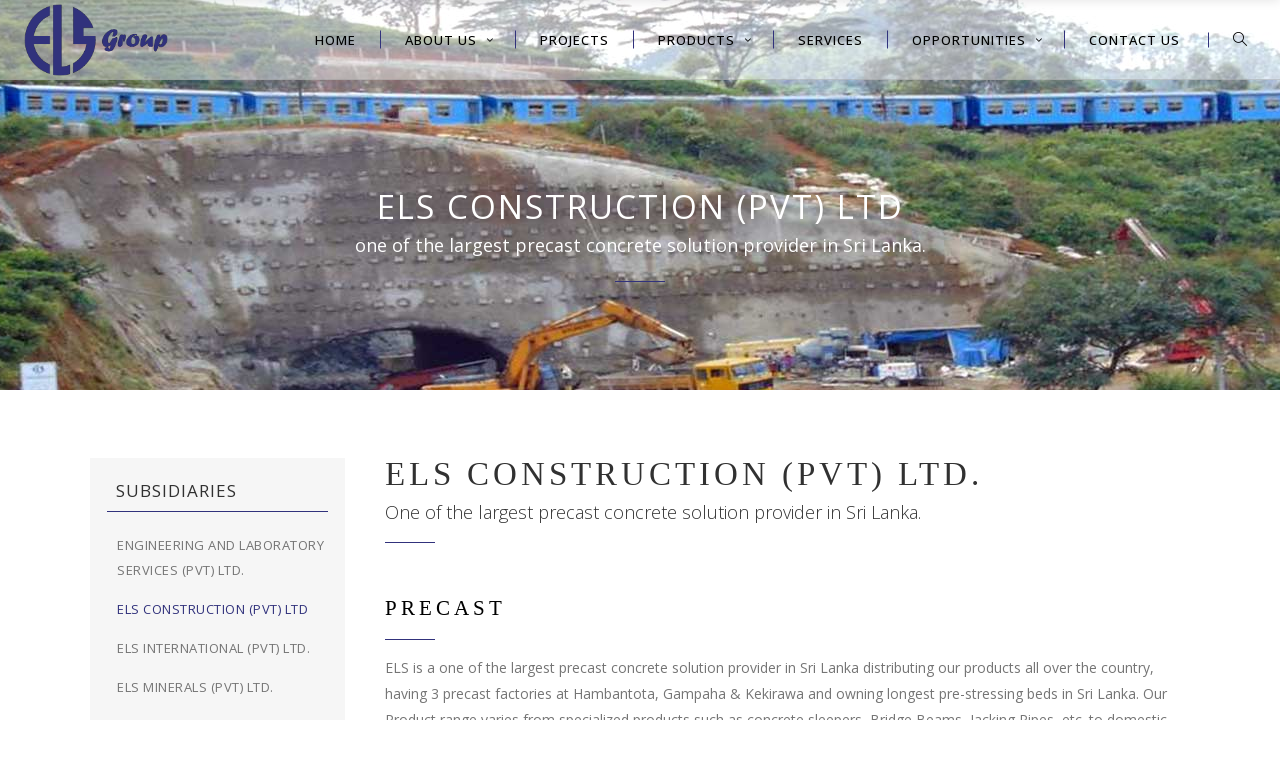

--- FILE ---
content_type: text/html; charset=UTF-8
request_url: https://elslanka.com/subsidiaries/construction/
body_size: 15035
content:
<!DOCTYPE html>
<html lang="en-US">
<head>
    	
        <meta charset="UTF-8"/>
        <link rel="profile" href="https://gmpg.org/xfn/11"/>
        <link rel="pingback" href="https://elslanka.com/xmlrpc.php"/>

                <meta name="viewport" content="width=device-width,initial-scale=1,user-scalable=no">
        
	<script type="application/javascript">var edgtCoreAjaxUrl = "https://elslanka.com/wp-admin/admin-ajax.php"</script><script type="application/javascript">var EdgefAjaxUrl = "https://elslanka.com/wp-admin/admin-ajax.php"</script><meta name='robots' content='index, follow, max-image-preview:large, max-snippet:-1, max-video-preview:-1' />

	<!-- This site is optimized with the Yoast SEO plugin v19.4 - https://yoast.com/wordpress/plugins/seo/ -->
	<title>ELS Construction (Pvt) Ltd | ELS Group</title>
	<link rel="canonical" href="https://elslanka.com/subsidiaries/construction/" />
	<meta property="og:locale" content="en_US" />
	<meta property="og:type" content="article" />
	<meta property="og:title" content="ELS Construction (Pvt) Ltd | ELS Group" />
	<meta property="og:url" content="https://elslanka.com/subsidiaries/construction/" />
	<meta property="og:site_name" content="ELS Group" />
	<meta property="article:modified_time" content="2018-10-11T08:41:18+00:00" />
	<meta name="twitter:card" content="summary_large_image" />
	<meta name="twitter:label1" content="Est. reading time" />
	<meta name="twitter:data1" content="5 minutes" />
	<script type="application/ld+json" class="yoast-schema-graph">{"@context":"https://schema.org","@graph":[{"@type":"Organization","@id":"https://elslanka.com/#organization","name":"ELS Lanka","url":"https://elslanka.com/","sameAs":["http://instagram.com/elslanka"],"logo":{"@type":"ImageObject","inLanguage":"en-US","@id":"https://elslanka.com/#/schema/logo/image/","url":"https://elslanka.com/wp-content/uploads/2018/09/ELS-Logo-Web-with-group.png","contentUrl":"https://elslanka.com/wp-content/uploads/2018/09/ELS-Logo-Web-with-group.png","width":2249,"height":1124,"caption":"ELS Lanka"},"image":{"@id":"https://elslanka.com/#/schema/logo/image/"}},{"@type":"WebSite","@id":"https://elslanka.com/#website","url":"https://elslanka.com/","name":"ELS Group","description":"","publisher":{"@id":"https://elslanka.com/#organization"},"potentialAction":[{"@type":"SearchAction","target":{"@type":"EntryPoint","urlTemplate":"https://elslanka.com/?s={search_term_string}"},"query-input":"required name=search_term_string"}],"inLanguage":"en-US"},{"@type":"WebPage","@id":"https://elslanka.com/subsidiaries/construction/","url":"https://elslanka.com/subsidiaries/construction/","name":"ELS Construction (Pvt) Ltd | ELS Group","isPartOf":{"@id":"https://elslanka.com/#website"},"datePublished":"2018-08-29T06:18:25+00:00","dateModified":"2018-10-11T08:41:18+00:00","breadcrumb":{"@id":"https://elslanka.com/subsidiaries/construction/#breadcrumb"},"inLanguage":"en-US","potentialAction":[{"@type":"ReadAction","target":["https://elslanka.com/subsidiaries/construction/"]}]},{"@type":"BreadcrumbList","@id":"https://elslanka.com/subsidiaries/construction/#breadcrumb","itemListElement":[{"@type":"ListItem","position":1,"name":"Home","item":"https://elslanka.com/"},{"@type":"ListItem","position":2,"name":"Subsidiaries","item":"https://elslanka.com/subsidiaries/"},{"@type":"ListItem","position":3,"name":"ELS Construction (Pvt) Ltd"}]}]}</script>
	<!-- / Yoast SEO plugin. -->


<link rel='dns-prefetch' href='//maps.googleapis.com' />
<link rel='dns-prefetch' href='//fonts.googleapis.com' />
<link rel="alternate" type="application/rss+xml" title="ELS Group &raquo; Feed" href="https://elslanka.com/feed/" />
<link rel="alternate" type="application/rss+xml" title="ELS Group &raquo; Comments Feed" href="https://elslanka.com/comments/feed/" />
<script type="text/javascript">
window._wpemojiSettings = {"baseUrl":"https:\/\/s.w.org\/images\/core\/emoji\/14.0.0\/72x72\/","ext":".png","svgUrl":"https:\/\/s.w.org\/images\/core\/emoji\/14.0.0\/svg\/","svgExt":".svg","source":{"concatemoji":"https:\/\/elslanka.com\/wp-includes\/js\/wp-emoji-release.min.js?ver=6.2.8"}};
/*! This file is auto-generated */
!function(e,a,t){var n,r,o,i=a.createElement("canvas"),p=i.getContext&&i.getContext("2d");function s(e,t){p.clearRect(0,0,i.width,i.height),p.fillText(e,0,0);e=i.toDataURL();return p.clearRect(0,0,i.width,i.height),p.fillText(t,0,0),e===i.toDataURL()}function c(e){var t=a.createElement("script");t.src=e,t.defer=t.type="text/javascript",a.getElementsByTagName("head")[0].appendChild(t)}for(o=Array("flag","emoji"),t.supports={everything:!0,everythingExceptFlag:!0},r=0;r<o.length;r++)t.supports[o[r]]=function(e){if(p&&p.fillText)switch(p.textBaseline="top",p.font="600 32px Arial",e){case"flag":return s("\ud83c\udff3\ufe0f\u200d\u26a7\ufe0f","\ud83c\udff3\ufe0f\u200b\u26a7\ufe0f")?!1:!s("\ud83c\uddfa\ud83c\uddf3","\ud83c\uddfa\u200b\ud83c\uddf3")&&!s("\ud83c\udff4\udb40\udc67\udb40\udc62\udb40\udc65\udb40\udc6e\udb40\udc67\udb40\udc7f","\ud83c\udff4\u200b\udb40\udc67\u200b\udb40\udc62\u200b\udb40\udc65\u200b\udb40\udc6e\u200b\udb40\udc67\u200b\udb40\udc7f");case"emoji":return!s("\ud83e\udef1\ud83c\udffb\u200d\ud83e\udef2\ud83c\udfff","\ud83e\udef1\ud83c\udffb\u200b\ud83e\udef2\ud83c\udfff")}return!1}(o[r]),t.supports.everything=t.supports.everything&&t.supports[o[r]],"flag"!==o[r]&&(t.supports.everythingExceptFlag=t.supports.everythingExceptFlag&&t.supports[o[r]]);t.supports.everythingExceptFlag=t.supports.everythingExceptFlag&&!t.supports.flag,t.DOMReady=!1,t.readyCallback=function(){t.DOMReady=!0},t.supports.everything||(n=function(){t.readyCallback()},a.addEventListener?(a.addEventListener("DOMContentLoaded",n,!1),e.addEventListener("load",n,!1)):(e.attachEvent("onload",n),a.attachEvent("onreadystatechange",function(){"complete"===a.readyState&&t.readyCallback()})),(e=t.source||{}).concatemoji?c(e.concatemoji):e.wpemoji&&e.twemoji&&(c(e.twemoji),c(e.wpemoji)))}(window,document,window._wpemojiSettings);
</script>
<style type="text/css">
img.wp-smiley,
img.emoji {
	display: inline !important;
	border: none !important;
	box-shadow: none !important;
	height: 1em !important;
	width: 1em !important;
	margin: 0 0.07em !important;
	vertical-align: -0.1em !important;
	background: none !important;
	padding: 0 !important;
}
</style>
	<link rel='stylesheet' id='wp-block-library-css' href='https://elslanka.com/wp-includes/css/dist/block-library/style.min.css?ver=6.2.8' type='text/css' media='all' />
<link rel='stylesheet' id='wc-block-style-css' href='https://elslanka.com/wp-content/plugins/woocommerce/packages/woocommerce-blocks/build/style.css?ver=2.5.14' type='text/css' media='all' />
<link rel='stylesheet' id='classic-theme-styles-css' href='https://elslanka.com/wp-includes/css/classic-themes.min.css?ver=6.2.8' type='text/css' media='all' />
<style id='global-styles-inline-css' type='text/css'>
body{--wp--preset--color--black: #000000;--wp--preset--color--cyan-bluish-gray: #abb8c3;--wp--preset--color--white: #ffffff;--wp--preset--color--pale-pink: #f78da7;--wp--preset--color--vivid-red: #cf2e2e;--wp--preset--color--luminous-vivid-orange: #ff6900;--wp--preset--color--luminous-vivid-amber: #fcb900;--wp--preset--color--light-green-cyan: #7bdcb5;--wp--preset--color--vivid-green-cyan: #00d084;--wp--preset--color--pale-cyan-blue: #8ed1fc;--wp--preset--color--vivid-cyan-blue: #0693e3;--wp--preset--color--vivid-purple: #9b51e0;--wp--preset--gradient--vivid-cyan-blue-to-vivid-purple: linear-gradient(135deg,rgba(6,147,227,1) 0%,rgb(155,81,224) 100%);--wp--preset--gradient--light-green-cyan-to-vivid-green-cyan: linear-gradient(135deg,rgb(122,220,180) 0%,rgb(0,208,130) 100%);--wp--preset--gradient--luminous-vivid-amber-to-luminous-vivid-orange: linear-gradient(135deg,rgba(252,185,0,1) 0%,rgba(255,105,0,1) 100%);--wp--preset--gradient--luminous-vivid-orange-to-vivid-red: linear-gradient(135deg,rgba(255,105,0,1) 0%,rgb(207,46,46) 100%);--wp--preset--gradient--very-light-gray-to-cyan-bluish-gray: linear-gradient(135deg,rgb(238,238,238) 0%,rgb(169,184,195) 100%);--wp--preset--gradient--cool-to-warm-spectrum: linear-gradient(135deg,rgb(74,234,220) 0%,rgb(151,120,209) 20%,rgb(207,42,186) 40%,rgb(238,44,130) 60%,rgb(251,105,98) 80%,rgb(254,248,76) 100%);--wp--preset--gradient--blush-light-purple: linear-gradient(135deg,rgb(255,206,236) 0%,rgb(152,150,240) 100%);--wp--preset--gradient--blush-bordeaux: linear-gradient(135deg,rgb(254,205,165) 0%,rgb(254,45,45) 50%,rgb(107,0,62) 100%);--wp--preset--gradient--luminous-dusk: linear-gradient(135deg,rgb(255,203,112) 0%,rgb(199,81,192) 50%,rgb(65,88,208) 100%);--wp--preset--gradient--pale-ocean: linear-gradient(135deg,rgb(255,245,203) 0%,rgb(182,227,212) 50%,rgb(51,167,181) 100%);--wp--preset--gradient--electric-grass: linear-gradient(135deg,rgb(202,248,128) 0%,rgb(113,206,126) 100%);--wp--preset--gradient--midnight: linear-gradient(135deg,rgb(2,3,129) 0%,rgb(40,116,252) 100%);--wp--preset--duotone--dark-grayscale: url('#wp-duotone-dark-grayscale');--wp--preset--duotone--grayscale: url('#wp-duotone-grayscale');--wp--preset--duotone--purple-yellow: url('#wp-duotone-purple-yellow');--wp--preset--duotone--blue-red: url('#wp-duotone-blue-red');--wp--preset--duotone--midnight: url('#wp-duotone-midnight');--wp--preset--duotone--magenta-yellow: url('#wp-duotone-magenta-yellow');--wp--preset--duotone--purple-green: url('#wp-duotone-purple-green');--wp--preset--duotone--blue-orange: url('#wp-duotone-blue-orange');--wp--preset--font-size--small: 13px;--wp--preset--font-size--medium: 20px;--wp--preset--font-size--large: 36px;--wp--preset--font-size--x-large: 42px;--wp--preset--spacing--20: 0.44rem;--wp--preset--spacing--30: 0.67rem;--wp--preset--spacing--40: 1rem;--wp--preset--spacing--50: 1.5rem;--wp--preset--spacing--60: 2.25rem;--wp--preset--spacing--70: 3.38rem;--wp--preset--spacing--80: 5.06rem;--wp--preset--shadow--natural: 6px 6px 9px rgba(0, 0, 0, 0.2);--wp--preset--shadow--deep: 12px 12px 50px rgba(0, 0, 0, 0.4);--wp--preset--shadow--sharp: 6px 6px 0px rgba(0, 0, 0, 0.2);--wp--preset--shadow--outlined: 6px 6px 0px -3px rgba(255, 255, 255, 1), 6px 6px rgba(0, 0, 0, 1);--wp--preset--shadow--crisp: 6px 6px 0px rgba(0, 0, 0, 1);}:where(.is-layout-flex){gap: 0.5em;}body .is-layout-flow > .alignleft{float: left;margin-inline-start: 0;margin-inline-end: 2em;}body .is-layout-flow > .alignright{float: right;margin-inline-start: 2em;margin-inline-end: 0;}body .is-layout-flow > .aligncenter{margin-left: auto !important;margin-right: auto !important;}body .is-layout-constrained > .alignleft{float: left;margin-inline-start: 0;margin-inline-end: 2em;}body .is-layout-constrained > .alignright{float: right;margin-inline-start: 2em;margin-inline-end: 0;}body .is-layout-constrained > .aligncenter{margin-left: auto !important;margin-right: auto !important;}body .is-layout-constrained > :where(:not(.alignleft):not(.alignright):not(.alignfull)){max-width: var(--wp--style--global--content-size);margin-left: auto !important;margin-right: auto !important;}body .is-layout-constrained > .alignwide{max-width: var(--wp--style--global--wide-size);}body .is-layout-flex{display: flex;}body .is-layout-flex{flex-wrap: wrap;align-items: center;}body .is-layout-flex > *{margin: 0;}:where(.wp-block-columns.is-layout-flex){gap: 2em;}.has-black-color{color: var(--wp--preset--color--black) !important;}.has-cyan-bluish-gray-color{color: var(--wp--preset--color--cyan-bluish-gray) !important;}.has-white-color{color: var(--wp--preset--color--white) !important;}.has-pale-pink-color{color: var(--wp--preset--color--pale-pink) !important;}.has-vivid-red-color{color: var(--wp--preset--color--vivid-red) !important;}.has-luminous-vivid-orange-color{color: var(--wp--preset--color--luminous-vivid-orange) !important;}.has-luminous-vivid-amber-color{color: var(--wp--preset--color--luminous-vivid-amber) !important;}.has-light-green-cyan-color{color: var(--wp--preset--color--light-green-cyan) !important;}.has-vivid-green-cyan-color{color: var(--wp--preset--color--vivid-green-cyan) !important;}.has-pale-cyan-blue-color{color: var(--wp--preset--color--pale-cyan-blue) !important;}.has-vivid-cyan-blue-color{color: var(--wp--preset--color--vivid-cyan-blue) !important;}.has-vivid-purple-color{color: var(--wp--preset--color--vivid-purple) !important;}.has-black-background-color{background-color: var(--wp--preset--color--black) !important;}.has-cyan-bluish-gray-background-color{background-color: var(--wp--preset--color--cyan-bluish-gray) !important;}.has-white-background-color{background-color: var(--wp--preset--color--white) !important;}.has-pale-pink-background-color{background-color: var(--wp--preset--color--pale-pink) !important;}.has-vivid-red-background-color{background-color: var(--wp--preset--color--vivid-red) !important;}.has-luminous-vivid-orange-background-color{background-color: var(--wp--preset--color--luminous-vivid-orange) !important;}.has-luminous-vivid-amber-background-color{background-color: var(--wp--preset--color--luminous-vivid-amber) !important;}.has-light-green-cyan-background-color{background-color: var(--wp--preset--color--light-green-cyan) !important;}.has-vivid-green-cyan-background-color{background-color: var(--wp--preset--color--vivid-green-cyan) !important;}.has-pale-cyan-blue-background-color{background-color: var(--wp--preset--color--pale-cyan-blue) !important;}.has-vivid-cyan-blue-background-color{background-color: var(--wp--preset--color--vivid-cyan-blue) !important;}.has-vivid-purple-background-color{background-color: var(--wp--preset--color--vivid-purple) !important;}.has-black-border-color{border-color: var(--wp--preset--color--black) !important;}.has-cyan-bluish-gray-border-color{border-color: var(--wp--preset--color--cyan-bluish-gray) !important;}.has-white-border-color{border-color: var(--wp--preset--color--white) !important;}.has-pale-pink-border-color{border-color: var(--wp--preset--color--pale-pink) !important;}.has-vivid-red-border-color{border-color: var(--wp--preset--color--vivid-red) !important;}.has-luminous-vivid-orange-border-color{border-color: var(--wp--preset--color--luminous-vivid-orange) !important;}.has-luminous-vivid-amber-border-color{border-color: var(--wp--preset--color--luminous-vivid-amber) !important;}.has-light-green-cyan-border-color{border-color: var(--wp--preset--color--light-green-cyan) !important;}.has-vivid-green-cyan-border-color{border-color: var(--wp--preset--color--vivid-green-cyan) !important;}.has-pale-cyan-blue-border-color{border-color: var(--wp--preset--color--pale-cyan-blue) !important;}.has-vivid-cyan-blue-border-color{border-color: var(--wp--preset--color--vivid-cyan-blue) !important;}.has-vivid-purple-border-color{border-color: var(--wp--preset--color--vivid-purple) !important;}.has-vivid-cyan-blue-to-vivid-purple-gradient-background{background: var(--wp--preset--gradient--vivid-cyan-blue-to-vivid-purple) !important;}.has-light-green-cyan-to-vivid-green-cyan-gradient-background{background: var(--wp--preset--gradient--light-green-cyan-to-vivid-green-cyan) !important;}.has-luminous-vivid-amber-to-luminous-vivid-orange-gradient-background{background: var(--wp--preset--gradient--luminous-vivid-amber-to-luminous-vivid-orange) !important;}.has-luminous-vivid-orange-to-vivid-red-gradient-background{background: var(--wp--preset--gradient--luminous-vivid-orange-to-vivid-red) !important;}.has-very-light-gray-to-cyan-bluish-gray-gradient-background{background: var(--wp--preset--gradient--very-light-gray-to-cyan-bluish-gray) !important;}.has-cool-to-warm-spectrum-gradient-background{background: var(--wp--preset--gradient--cool-to-warm-spectrum) !important;}.has-blush-light-purple-gradient-background{background: var(--wp--preset--gradient--blush-light-purple) !important;}.has-blush-bordeaux-gradient-background{background: var(--wp--preset--gradient--blush-bordeaux) !important;}.has-luminous-dusk-gradient-background{background: var(--wp--preset--gradient--luminous-dusk) !important;}.has-pale-ocean-gradient-background{background: var(--wp--preset--gradient--pale-ocean) !important;}.has-electric-grass-gradient-background{background: var(--wp--preset--gradient--electric-grass) !important;}.has-midnight-gradient-background{background: var(--wp--preset--gradient--midnight) !important;}.has-small-font-size{font-size: var(--wp--preset--font-size--small) !important;}.has-medium-font-size{font-size: var(--wp--preset--font-size--medium) !important;}.has-large-font-size{font-size: var(--wp--preset--font-size--large) !important;}.has-x-large-font-size{font-size: var(--wp--preset--font-size--x-large) !important;}
.wp-block-navigation a:where(:not(.wp-element-button)){color: inherit;}
:where(.wp-block-columns.is-layout-flex){gap: 2em;}
.wp-block-pullquote{font-size: 1.5em;line-height: 1.6;}
</style>
<link rel='stylesheet' id='contact-form-7-css' href='https://elslanka.com/wp-content/plugins/contact-form-7/includes/css/styles.css?ver=5.6.1' type='text/css' media='all' />
<link rel='stylesheet' id='rs-plugin-settings-css' href='https://elslanka.com/wp-content/plugins/revslider/public/assets/css/settings.css?ver=5.4.7.3' type='text/css' media='all' />
<style id='rs-plugin-settings-inline-css' type='text/css'>
#rs-demo-id {}
</style>
<style id='woocommerce-inline-inline-css' type='text/css'>
.woocommerce form .form-row .required { visibility: visible; }
</style>
<link rel='stylesheet' id='ratio_edge_default_style-css' href='https://elslanka.com/wp-content/themes/ratio/style.css?ver=6.2.8' type='text/css' media='all' />
<link rel='stylesheet' id='ratio_edge_modules_plugins-css' href='https://elslanka.com/wp-content/themes/ratio/assets/css/plugins.min.css?ver=6.2.8' type='text/css' media='all' />
<link rel='stylesheet' id='ratio_edge_modules-css' href='https://elslanka.com/wp-content/themes/ratio/assets/css/modules.min.css?ver=6.2.8' type='text/css' media='all' />
<link rel='stylesheet' id='edgtf_font_awesome-css' href='https://elslanka.com/wp-content/themes/ratio/assets/css/font-awesome/css/font-awesome.min.css?ver=6.2.8' type='text/css' media='all' />
<link rel='stylesheet' id='edgtf_font_elegant-css' href='https://elslanka.com/wp-content/themes/ratio/assets/css/elegant-icons/style.min.css?ver=6.2.8' type='text/css' media='all' />
<link rel='stylesheet' id='edgtf_ion_icons-css' href='https://elslanka.com/wp-content/themes/ratio/assets/css/ion-icons/css/ionicons.min.css?ver=6.2.8' type='text/css' media='all' />
<link rel='stylesheet' id='edgtf_linea_icons-css' href='https://elslanka.com/wp-content/themes/ratio/assets/css/linea-icons/style.css?ver=6.2.8' type='text/css' media='all' />
<link rel='stylesheet' id='edgtf_simple_line_icons-css' href='https://elslanka.com/wp-content/themes/ratio/assets/css/simple-line-icons/simple-line-icons.css?ver=6.2.8' type='text/css' media='all' />
<link rel='stylesheet' id='edgtf_dripicons-css' href='https://elslanka.com/wp-content/themes/ratio/assets/css/dripicons/dripicons.css?ver=6.2.8' type='text/css' media='all' />
<link rel='stylesheet' id='edgtf_ico_moon-css' href='https://elslanka.com/wp-content/themes/ratio/assets/css/icomoon/css/icomoon.css?ver=6.2.8' type='text/css' media='all' />
<link rel='stylesheet' id='ratio_edge_modules_responsive-css' href='https://elslanka.com/wp-content/themes/ratio/assets/css/modules-responsive.min.css?ver=6.2.8' type='text/css' media='all' />
<link rel='stylesheet' id='ratio_edge_blog_responsive-css' href='https://elslanka.com/wp-content/themes/ratio/assets/css/blog-responsive.min.css?ver=6.2.8' type='text/css' media='all' />
<link rel='stylesheet' id='ratio_edge_style_dynamic_responsive-css' href='https://elslanka.com/wp-content/themes/ratio/assets/css/style_dynamic_responsive.css?ver=1540224409' type='text/css' media='all' />
<link rel='stylesheet' id='edgt_woocommerce-css' href='https://elslanka.com/wp-content/themes/ratio/assets/css/woocommerce.min.css?ver=6.2.8' type='text/css' media='all' />
<link rel='stylesheet' id='edgt_woocommerce_responsive-css' href='https://elslanka.com/wp-content/themes/ratio/assets/css/woocommerce-responsive.min.css?ver=6.2.8' type='text/css' media='all' />
<link rel='stylesheet' id='ratio_edge_style_dynamic-css' href='https://elslanka.com/wp-content/themes/ratio/assets/css/style_dynamic.css?ver=1540224409' type='text/css' media='all' />
<link rel='stylesheet' id='js_composer_front-css' href='https://elslanka.com/wp-content/plugins/js_composer/assets/css/js_composer.min.css?ver=5.4.7' type='text/css' media='all' />
<link rel='stylesheet' id='ratio_edge_google_fonts-css' href='https://fonts.googleapis.com/css?family=Open+Sans%3A100%2C100italic%2C200%2C200italic%2C300%2C300italic%2C400%2C400italic%2C500%2C500italic%2C600%2C600italic%2C700%2C700italic%2C800%2C800italic%2C900%2C900italic%7CRoboto%3A100%2C100italic%2C200%2C200italic%2C300%2C300italic%2C400%2C400italic%2C500%2C500italic%2C600%2C600italic%2C700%2C700italic%2C800%2C800italic%2C900%2C900italic&#038;subset=latin%2Clatin-ext&#038;ver=1.0.0' type='text/css' media='all' />
<script type='text/javascript' src='https://elslanka.com/wp-includes/js/jquery/jquery.min.js?ver=3.6.4' id='jquery-core-js'></script>
<script type='text/javascript' src='https://elslanka.com/wp-includes/js/jquery/jquery-migrate.min.js?ver=3.4.0' id='jquery-migrate-js'></script>
<script type='text/javascript' src='https://elslanka.com/wp-content/plugins/revslider/public/assets/js/jquery.themepunch.tools.min.js?ver=5.4.7.3' id='tp-tools-js'></script>
<script type='text/javascript' src='https://elslanka.com/wp-content/plugins/revslider/public/assets/js/jquery.themepunch.revolution.min.js?ver=5.4.7.3' id='revmin-js'></script>
<script type='text/javascript' src='https://elslanka.com/wp-content/plugins/woocommerce/assets/js/jquery-blockui/jquery.blockUI.min.js?ver=2.70' id='jquery-blockui-js'></script>
<script type='text/javascript' id='wc-add-to-cart-js-extra'>
/* <![CDATA[ */
var wc_add_to_cart_params = {"ajax_url":"\/wp-admin\/admin-ajax.php","wc_ajax_url":"\/?wc-ajax=%%endpoint%%","i18n_view_cart":"View cart","cart_url":"https:\/\/elslanka.com\/cart\/","is_cart":"","cart_redirect_after_add":"no"};
/* ]]> */
</script>
<script type='text/javascript' src='https://elslanka.com/wp-content/plugins/woocommerce/assets/js/frontend/add-to-cart.min.js?ver=3.9.5' id='wc-add-to-cart-js'></script>
<script type='text/javascript' src='https://elslanka.com/wp-content/plugins/js_composer/assets/js/vendors/woocommerce-add-to-cart.js?ver=5.4.7' id='vc_woocommerce-add-to-cart-js-js'></script>
<link rel="https://api.w.org/" href="https://elslanka.com/wp-json/" /><link rel="alternate" type="application/json" href="https://elslanka.com/wp-json/wp/v2/pages/6853" /><link rel="EditURI" type="application/rsd+xml" title="RSD" href="https://elslanka.com/xmlrpc.php?rsd" />
<link rel="wlwmanifest" type="application/wlwmanifest+xml" href="https://elslanka.com/wp-includes/wlwmanifest.xml" />
<meta name="generator" content="WordPress 6.2.8" />
<meta name="generator" content="WooCommerce 3.9.5" />
<link rel='shortlink' href='https://elslanka.com/?p=6853' />
<link rel="alternate" type="application/json+oembed" href="https://elslanka.com/wp-json/oembed/1.0/embed?url=https%3A%2F%2Felslanka.com%2Fsubsidiaries%2Fconstruction%2F" />
<link rel="alternate" type="text/xml+oembed" href="https://elslanka.com/wp-json/oembed/1.0/embed?url=https%3A%2F%2Felslanka.com%2Fsubsidiaries%2Fconstruction%2F&#038;format=xml" />
<!-- Global site tag (gtag.js) - Google Analytics -->
<script async src="https://www.googletagmanager.com/gtag/js?id=UA-125334237-1"></script>
<script>
  window.dataLayer = window.dataLayer || [];
  function gtag(){dataLayer.push(arguments);}
  gtag('js', new Date());

  gtag('config', 'UA-125334237-1');
</script><style type="text/css">   </style>	<noscript><style>.woocommerce-product-gallery{ opacity: 1 !important; }</style></noscript>
	<meta name="generator" content="Powered by WPBakery Page Builder - drag and drop page builder for WordPress."/>
<!--[if lte IE 9]><link rel="stylesheet" type="text/css" href="https://elslanka.com/wp-content/plugins/js_composer/assets/css/vc_lte_ie9.min.css" media="screen"><![endif]--><meta name="generator" content="Powered by Slider Revolution 5.4.7.3 - responsive, Mobile-Friendly Slider Plugin for WordPress with comfortable drag and drop interface." />
<link rel="icon" href="https://elslanka.com/wp-content/uploads/2018/07/cropped-ELS-Logo-Web-32x32.png" sizes="32x32" />
<link rel="icon" href="https://elslanka.com/wp-content/uploads/2018/07/cropped-ELS-Logo-Web-192x192.png" sizes="192x192" />
<link rel="apple-touch-icon" href="https://elslanka.com/wp-content/uploads/2018/07/cropped-ELS-Logo-Web-180x180.png" />
<meta name="msapplication-TileImage" content="https://elslanka.com/wp-content/uploads/2018/07/cropped-ELS-Logo-Web-270x270.png" />
<script type="text/javascript">function setREVStartSize(e){									
						try{ e.c=jQuery(e.c);var i=jQuery(window).width(),t=9999,r=0,n=0,l=0,f=0,s=0,h=0;
							if(e.responsiveLevels&&(jQuery.each(e.responsiveLevels,function(e,f){f>i&&(t=r=f,l=e),i>f&&f>r&&(r=f,n=e)}),t>r&&(l=n)),f=e.gridheight[l]||e.gridheight[0]||e.gridheight,s=e.gridwidth[l]||e.gridwidth[0]||e.gridwidth,h=i/s,h=h>1?1:h,f=Math.round(h*f),"fullscreen"==e.sliderLayout){var u=(e.c.width(),jQuery(window).height());if(void 0!=e.fullScreenOffsetContainer){var c=e.fullScreenOffsetContainer.split(",");if (c) jQuery.each(c,function(e,i){u=jQuery(i).length>0?u-jQuery(i).outerHeight(!0):u}),e.fullScreenOffset.split("%").length>1&&void 0!=e.fullScreenOffset&&e.fullScreenOffset.length>0?u-=jQuery(window).height()*parseInt(e.fullScreenOffset,0)/100:void 0!=e.fullScreenOffset&&e.fullScreenOffset.length>0&&(u-=parseInt(e.fullScreenOffset,0))}f=u}else void 0!=e.minHeight&&f<e.minHeight&&(f=e.minHeight);e.c.closest(".rev_slider_wrapper").css({height:f})					
						}catch(d){console.log("Failure at Presize of Slider:"+d)}						
					};</script>
		<style type="text/css" id="wp-custom-css">
			@media only screen and (max-width: 1024px) {
    .edgtf-top-bar {
        display: none;
    }
}
.hide {
	display:none
}
@media only screen and (min-width: 1200px) {
    edgtf-tabs-nav ui-tabs-nav ui-helper-reset {
        margin-left: auto;
    margin-right: auto;
    width: 1060px;
    }
}
.slick-slider .edgtf-slick-next, .slick-slider .edgtf-slick-prev{
	color:black;
}

.edgtf-woocommerce-page .product, .woocommerce .product {
    padding-top: 30px;
}
.edgtf-blog-holder article .edgtf-post-info-bottom {
    display: inline-block;
    width: 100%;
    vertical-align: middle;
    border-top: 1px solid #31327c;
    padding: 18px 0 0;
    margin-top: 61px;
}
.edgtf-blog-holder article .edgtf-post-info {
    font-family: Georgia,serif;
    font-size: 14px;
    font-style: italic;
    margin-bottom: 15px;
    color: #31327c;
}
.edgtf-blog-holder article .edgtf-post-info>div a {
    color: #31327c;
}
.edgtf-blog-holder article .edgtf-post-info {
    font-family: Georgia,serif;
    font-size: 14px;
    font-style: italic;
    margin-bottom: 15px;
    color: #31327c;
}
.edgtf-blog-holder article .edgtf-post-info-bottom .edgtf-post-info-bottom-left a {
    color: #31327c;
}
#slider2_container {
	width: 47%;
	margin-right: 4%;
	padding-bottom: 40px;
}
.edgtf-container-bottom-navigation {
	display:none
}
.edgtf-woocommerce-page .product, .woocommerce .product {
    padding-top: 0;
}
.edgtf-content-left-alignment {
	display:none
}
.edgtf-tabs.edgtf-horizontal-tab .edgtf-tab-container {
    text-align: center;
}
.edgtf-ptf-category-holder {
	color: #c1c1d7 !important
}

.edgtf-woocommerce-page .product .price, .edgtf-woocommerce-page .product img:not(.avatar), .woocommerce .product .price, .woocommerce .product img:not(.avatar) {
    height: 200px;
}
.price {
	display: none !important
}
		</style>
		<style type="text/css" data-type="vc_shortcodes-custom-css">.vc_custom_1464093011147{margin-top: -9px !important;}</style><noscript><style type="text/css"> .wpb_animate_when_almost_visible { opacity: 1; }</style></noscript></head>

<body data-rsssl=1 class="page-template-default page page-id-6853 page-child parent-pageid-6571 theme-ratio edgt-core-1.1.2 woocommerce-no-js ratio-ver-1.7  edgtf-header-standard edgtf-sticky-header-on-scroll-down-up edgtf-default-mobile-header edgtf-sticky-up-mobile-header edgtf-dropdown-default edgtf-dark-header edgtf-search-covers-header wpb-js-composer js-comp-ver-5.4.7 vc_responsive">



<div class="edgtf-wrapper">
    <div class="edgtf-wrapper-inner">
        
<header class="edgtf-page-header">
        <div class="edgtf-menu-area" style=";border-bottom-color:rgba(154, 154, 154, 0.4)">
        			<form action="https://elslanka.com/" class="edgtf-search-cover" method="get">
		<div class="edgtf-container">
		<div class="edgtf-container-inner clearfix">
						<div class="edgtf-form-holder-outer">
				<div class="edgtf-form-holder">
					<div class="edgtf-form-holder-inner">
						<input type="text" placeholder="Start typing here..." name="s" class="edgt_search_field" autocomplete="off" />
						<div class="edgtf-search-close">
							<a href="javascript:void(0)" >
								<div class="edgtf-search-close-lines">
									<div class="edgtf-line-1"></div>
									<div class="edgtf-line-2"></div>
								</div>
							</a>
						</div>
					</div>
				</div>
			</div>
					</div>
	</div>
	</form>            <div class="edgtf-vertical-align-containers">
                <div class="edgtf-position-left">
                    <div class="edgtf-position-left-inner">
                        
<div class="edgtf-logo-wrapper">
    <a href="https://elslanka.com/" style="height: 225px;">
        <img class="edgtf-normal-logo" src="https://elslanka.com/wp-content/uploads/2018/09/ELS-Logo-Web-with-group-black-1.png" alt="logo"/>
        <img class="edgtf-dark-logo" src="https://elslanka.com/wp-content/uploads/2018/09/ELS-Logo-Web-with-group-black-1.png" alt="dark logoo"/>        <img class="edgtf-light-logo" src="https://elslanka.com/wp-content/uploads/2018/09/ELS-Logo-Web-with-group-black-1.png" alt="light logo"/>    </a>
</div>

                    </div>
                </div>
                <div class="edgtf-position-right">
                    <div class="edgtf-position-right-inner">
                        
<nav class="edgtf-main-menu edgtf-drop-down edgtf-default-nav">
    <ul id="menu-els" class="clearfix"><li id="nav-menu-item-6461" class="menu-item menu-item-type-custom menu-item-object-custom menu-item-home edgtf-menu-narrow edgtf-wide-background"><a href="https://elslanka.com"><span class="edgtf-item-outer"><span class="edgtf-item-inner"><span class="edgtf-item-text">Home</span></span><span class="plus"></span></span></a></li>
<li id="nav-menu-item-6462" class="menu-item menu-item-type-custom menu-item-object-custom menu-item-has-children edgtf-has-sub edgtf-menu-narrow edgtf-wide-background"><a class="edgtf-no-link" style="cursor: default;" onclick="JavaScript: return false;"><span class="edgtf-item-outer"><span class="edgtf-item-inner"><span class="edgtf-item-text">About Us</span></span><span class="plus"></span></span></a>
<div class="edgtf-menu-second"><div class="edgtf-menu-inner"><ul>
	<li id="nav-menu-item-11042" class="menu-item menu-item-type-post_type menu-item-object-page"><a href="https://elslanka.com/about-us/"><span class="edgtf-item-outer"><span class="edgtf-item-inner"><span class="edgtf-item-text">Company Profile</span></span></span><span class="plus"></span></a></li>
	<li id="nav-menu-item-6851" class="menu-item menu-item-type-post_type menu-item-object-page"><a href="https://elslanka.com/certifications-and-awards/"><span class="edgtf-item-outer"><span class="edgtf-item-inner"><span class="edgtf-item-text">Certifications and Awards</span></span></span><span class="plus"></span></a></li>
</ul></div></div>
</li>
<li id="nav-menu-item-6670" class="menu-item menu-item-type-post_type menu-item-object-page edgtf-menu-narrow edgtf-wide-background"><a href="https://elslanka.com/projects/"><span class="edgtf-item-outer"><span class="edgtf-item-inner"><span class="edgtf-item-text">Projects</span></span><span class="plus"></span></span></a></li>
<li id="nav-menu-item-6464" class="menu-item menu-item-type-custom menu-item-object-custom menu-item-has-children edgtf-has-sub edgtf-menu-narrow edgtf-wide-background"><a class="edgtf-no-link" style="cursor: default;" onclick="JavaScript: return false;"><span class="edgtf-item-outer"><span class="edgtf-item-inner"><span class="edgtf-item-text">Products</span></span><span class="plus"></span></span></a>
<div class="edgtf-menu-second"><div class="edgtf-menu-inner"><ul>
	<li id="nav-menu-item-6681" class="menu-item menu-item-type-post_type menu-item-object-page"><a href="https://elslanka.com/products/precast/"><span class="edgtf-item-outer"><span class="edgtf-item-inner"><span class="edgtf-item-text">Precast</span></span></span><span class="plus"></span></a></li>
	<li id="nav-menu-item-7654" class="menu-item menu-item-type-post_type menu-item-object-page"><a href="https://elslanka.com/products/ready-mix/"><span class="edgtf-item-outer"><span class="edgtf-item-inner"><span class="edgtf-item-text">Ready Mix</span></span></span><span class="plus"></span></a></li>
	<li id="nav-menu-item-7653" class="menu-item menu-item-type-post_type menu-item-object-page"><a href="https://elslanka.com/products/construction-materials/"><span class="edgtf-item-outer"><span class="edgtf-item-inner"><span class="edgtf-item-text">Construction Materials</span></span></span><span class="plus"></span></a></li>
</ul></div></div>
</li>
<li id="nav-menu-item-6824" class="menu-item menu-item-type-custom menu-item-object-custom edgtf-menu-narrow edgtf-wide-background"><a href="https://elslanka.com/our-services/"><span class="edgtf-item-outer"><span class="edgtf-item-inner"><span class="edgtf-item-text">Services</span></span><span class="plus"></span></span></a></li>
<li id="nav-menu-item-6666" class="menu-item menu-item-type-custom menu-item-object-custom menu-item-has-children edgtf-has-sub edgtf-menu-narrow edgtf-wide-background"><a href="#"><span class="edgtf-item-outer"><span class="edgtf-item-inner"><span class="edgtf-item-text">Opportunities</span></span><span class="plus"></span></span></a>
<div class="edgtf-menu-second"><div class="edgtf-menu-inner"><ul>
	<li id="nav-menu-item-7066" class="menu-item menu-item-type-post_type menu-item-object-page"><a href="https://elslanka.com/opportunities/business/"><span class="edgtf-item-outer"><span class="edgtf-item-inner"><span class="edgtf-item-text">Business Opportunities</span></span></span><span class="plus"></span></a></li>
	<li id="nav-menu-item-7065" class="menu-item menu-item-type-post_type menu-item-object-page"><a href="https://elslanka.com/careers/"><span class="edgtf-item-outer"><span class="edgtf-item-inner"><span class="edgtf-item-text">Career Opportunities</span></span></span><span class="plus"></span></a></li>
</ul></div></div>
</li>
<li id="nav-menu-item-6466" class="menu-item menu-item-type-custom menu-item-object-custom edgtf-menu-narrow edgtf-wide-background"><a href="https://elslanka.com/contact-us"><span class="edgtf-item-outer"><span class="edgtf-item-inner"><span class="edgtf-item-text">Contact Us</span></span><span class="plus"></span></span></a></li>
</ul></nav>

                                                    
        <a data-color=#313131 data-hover-color=#31327c			data-icon-close-same-position="yes"            style="font-size: 14px;color: #313131"            class="edgtf-search-opener" href="javascript:void(0)">
            <i class="edgtf-icon-simple-line-icon icon-magnifier " ></i>                    </a>
		                                                </div>
                </div>
            </div>
            </div>
        
<div class="edgtf-sticky-header">
    <form action="https://elslanka.com/" class="edgtf-search-cover" method="get">
		<div class="edgtf-container">
		<div class="edgtf-container-inner clearfix">
						<div class="edgtf-form-holder-outer">
				<div class="edgtf-form-holder">
					<div class="edgtf-form-holder-inner">
						<input type="text" placeholder="Start typing here..." name="s" class="edgt_search_field" autocomplete="off" />
						<div class="edgtf-search-close">
							<a href="javascript:void(0)" >
								<div class="edgtf-search-close-lines">
									<div class="edgtf-line-1"></div>
									<div class="edgtf-line-2"></div>
								</div>
							</a>
						</div>
					</div>
				</div>
			</div>
					</div>
	</div>
	</form>    <div class="edgtf-sticky-holder">
                <div class=" edgtf-vertical-align-containers">
                <div class="edgtf-position-left">
                    <div class="edgtf-position-left-inner">
                        
<div class="edgtf-logo-wrapper">
    <a href="https://elslanka.com/" style="height: 225px;">
        <img class="edgtf-normal-logo" src="https://elslanka.com/wp-content/uploads/2018/09/ELS-Logo-Web-with-group-1.png" alt="logo"/>
        <img class="edgtf-dark-logo" src="https://elslanka.com/wp-content/uploads/2018/09/ELS-Logo-Web-with-group-black-1.png" alt="dark logoo"/>        <img class="edgtf-light-logo" src="https://elslanka.com/wp-content/uploads/2018/09/ELS-Logo-Web-with-group-black-1.png" alt="light logo"/>    </a>
</div>

                    </div>
                </div>
                <div class="edgtf-position-right">
                    <div class="edgtf-position-right-inner">
						
<nav class="edgtf-main-menu edgtf-drop-down edgtf-sticky-nav">
    <ul id="menu-els-1" class="clearfix"><li id="sticky-nav-menu-item-6461" class="menu-item menu-item-type-custom menu-item-object-custom menu-item-home edgtf-menu-narrow edgtf-wide-background"><a href="https://elslanka.com"><span class="edgtf-item-outer"><span class="edgtf-item-inner"><span class="edgtf-item-text">Home</span></span><span class="plus"></span></span></a></li>
<li id="sticky-nav-menu-item-6462" class="menu-item menu-item-type-custom menu-item-object-custom menu-item-has-children edgtf-has-sub edgtf-menu-narrow edgtf-wide-background"><a class="edgtf-no-link" style="cursor: default;" onclick="JavaScript: return false;"><span class="edgtf-item-outer"><span class="edgtf-item-inner"><span class="edgtf-item-text">About Us</span></span><span class="plus"></span></span></a>
<div class="edgtf-menu-second"><div class="edgtf-menu-inner"><ul>
	<li id="sticky-nav-menu-item-11042" class="menu-item menu-item-type-post_type menu-item-object-page"><a href="https://elslanka.com/about-us/"><span class="edgtf-item-outer"><span class="edgtf-item-inner"><span class="edgtf-item-text">Company Profile</span></span></span><span class="plus"></span></a></li>
	<li id="sticky-nav-menu-item-6851" class="menu-item menu-item-type-post_type menu-item-object-page"><a href="https://elslanka.com/certifications-and-awards/"><span class="edgtf-item-outer"><span class="edgtf-item-inner"><span class="edgtf-item-text">Certifications and Awards</span></span></span><span class="plus"></span></a></li>
</ul></div></div>
</li>
<li id="sticky-nav-menu-item-6670" class="menu-item menu-item-type-post_type menu-item-object-page edgtf-menu-narrow edgtf-wide-background"><a href="https://elslanka.com/projects/"><span class="edgtf-item-outer"><span class="edgtf-item-inner"><span class="edgtf-item-text">Projects</span></span><span class="plus"></span></span></a></li>
<li id="sticky-nav-menu-item-6464" class="menu-item menu-item-type-custom menu-item-object-custom menu-item-has-children edgtf-has-sub edgtf-menu-narrow edgtf-wide-background"><a class="edgtf-no-link" style="cursor: default;" onclick="JavaScript: return false;"><span class="edgtf-item-outer"><span class="edgtf-item-inner"><span class="edgtf-item-text">Products</span></span><span class="plus"></span></span></a>
<div class="edgtf-menu-second"><div class="edgtf-menu-inner"><ul>
	<li id="sticky-nav-menu-item-6681" class="menu-item menu-item-type-post_type menu-item-object-page"><a href="https://elslanka.com/products/precast/"><span class="edgtf-item-outer"><span class="edgtf-item-inner"><span class="edgtf-item-text">Precast</span></span></span><span class="plus"></span></a></li>
	<li id="sticky-nav-menu-item-7654" class="menu-item menu-item-type-post_type menu-item-object-page"><a href="https://elslanka.com/products/ready-mix/"><span class="edgtf-item-outer"><span class="edgtf-item-inner"><span class="edgtf-item-text">Ready Mix</span></span></span><span class="plus"></span></a></li>
	<li id="sticky-nav-menu-item-7653" class="menu-item menu-item-type-post_type menu-item-object-page"><a href="https://elslanka.com/products/construction-materials/"><span class="edgtf-item-outer"><span class="edgtf-item-inner"><span class="edgtf-item-text">Construction Materials</span></span></span><span class="plus"></span></a></li>
</ul></div></div>
</li>
<li id="sticky-nav-menu-item-6824" class="menu-item menu-item-type-custom menu-item-object-custom edgtf-menu-narrow edgtf-wide-background"><a href="https://elslanka.com/our-services/"><span class="edgtf-item-outer"><span class="edgtf-item-inner"><span class="edgtf-item-text">Services</span></span><span class="plus"></span></span></a></li>
<li id="sticky-nav-menu-item-6666" class="menu-item menu-item-type-custom menu-item-object-custom menu-item-has-children edgtf-has-sub edgtf-menu-narrow edgtf-wide-background"><a href="#"><span class="edgtf-item-outer"><span class="edgtf-item-inner"><span class="edgtf-item-text">Opportunities</span></span><span class="plus"></span></span></a>
<div class="edgtf-menu-second"><div class="edgtf-menu-inner"><ul>
	<li id="sticky-nav-menu-item-7066" class="menu-item menu-item-type-post_type menu-item-object-page"><a href="https://elslanka.com/opportunities/business/"><span class="edgtf-item-outer"><span class="edgtf-item-inner"><span class="edgtf-item-text">Business Opportunities</span></span></span><span class="plus"></span></a></li>
	<li id="sticky-nav-menu-item-7065" class="menu-item menu-item-type-post_type menu-item-object-page"><a href="https://elslanka.com/careers/"><span class="edgtf-item-outer"><span class="edgtf-item-inner"><span class="edgtf-item-text">Career Opportunities</span></span></span><span class="plus"></span></a></li>
</ul></div></div>
</li>
<li id="sticky-nav-menu-item-6466" class="menu-item menu-item-type-custom menu-item-object-custom edgtf-menu-narrow edgtf-wide-background"><a href="https://elslanka.com/contact-us"><span class="edgtf-item-outer"><span class="edgtf-item-inner"><span class="edgtf-item-text">Contact Us</span></span><span class="plus"></span></span></a></li>
</ul></nav>

                            
        <a data-color=#313131 data-hover-color=#31327c			data-icon-close-same-position="yes"            style="font-size: 14px;color: #313131"            class="edgtf-search-opener" href="javascript:void(0)">
            <i class="edgtf-icon-simple-line-icon icon-magnifier " ></i>                    </a>
		    
                    </div>
                </div>
            </div>
                </div>
</div>

</header>


<header class="edgtf-mobile-header">
    <div class="edgtf-mobile-header-inner">
                <div class="edgtf-mobile-header-holder">
            <div class="edgtf-grid">
                <div class="edgtf-vertical-align-containers">
                                            <div class="edgtf-mobile-menu-opener">
                            <a href="javascript:void(0)">
                    <span class="edgtf-mobile-opener-icon-holder">
                        <i class="edgtf-icon-font-awesome fa fa-bars " ></i>                    </span>
                            </a>
                        </div>
                                                                <div class="edgtf-position-center">
                            <div class="edgtf-position-center-inner">
                                
<div class="edgtf-mobile-logo-wrapper">
    <a href="https://elslanka.com/" style="height: 225px">
        <img src="https://elslanka.com/wp-content/uploads/2018/09/ELS-Logo-Web-with-group-1.png" alt="mobile logo"/>
    </a>
</div>

                            </div>
                        </div>
                                        <div class="edgtf-position-right">
                        <div class="edgtf-position-right-inner">
                                                    </div>
                    </div>
                </div> <!-- close .edgtf-vertical-align-containers -->
            </div>
        </div>
        
<nav class="edgtf-mobile-nav">
    <div class="edgtf-grid">
        <ul id="menu-els-2" class=""><li id="mobile-menu-item-6461" class="menu-item menu-item-type-custom menu-item-object-custom menu-item-home "><a href="https://elslanka.com" class=""><span>Home</span></a></li>
<li id="mobile-menu-item-6462" class="menu-item menu-item-type-custom menu-item-object-custom menu-item-has-children  edgtf-has-sub"><h4><span>About Us</span></h4><span class="mobile_arrow"><i class="edgtf-sub-arrow fa fa-angle-right"></i><i class="fa fa-angle-down"></i></span>
<ul class="sub_menu">
	<li id="mobile-menu-item-11042" class="menu-item menu-item-type-post_type menu-item-object-page "><a href="https://elslanka.com/about-us/" class=""><span>Company Profile</span></a></li>
	<li id="mobile-menu-item-6851" class="menu-item menu-item-type-post_type menu-item-object-page "><a href="https://elslanka.com/certifications-and-awards/" class=""><span>Certifications and Awards</span></a></li>
</ul>
</li>
<li id="mobile-menu-item-6670" class="menu-item menu-item-type-post_type menu-item-object-page "><a href="https://elslanka.com/projects/" class=""><span>Projects</span></a></li>
<li id="mobile-menu-item-6464" class="menu-item menu-item-type-custom menu-item-object-custom menu-item-has-children  edgtf-has-sub"><h4><span>Products</span></h4><span class="mobile_arrow"><i class="edgtf-sub-arrow fa fa-angle-right"></i><i class="fa fa-angle-down"></i></span>
<ul class="sub_menu">
	<li id="mobile-menu-item-6681" class="menu-item menu-item-type-post_type menu-item-object-page "><a href="https://elslanka.com/products/precast/" class=""><span>Precast</span></a></li>
	<li id="mobile-menu-item-7654" class="menu-item menu-item-type-post_type menu-item-object-page "><a href="https://elslanka.com/products/ready-mix/" class=""><span>Ready Mix</span></a></li>
	<li id="mobile-menu-item-7653" class="menu-item menu-item-type-post_type menu-item-object-page "><a href="https://elslanka.com/products/construction-materials/" class=""><span>Construction Materials</span></a></li>
</ul>
</li>
<li id="mobile-menu-item-6824" class="menu-item menu-item-type-custom menu-item-object-custom "><a href="https://elslanka.com/our-services/" class=""><span>Services</span></a></li>
<li id="mobile-menu-item-6666" class="menu-item menu-item-type-custom menu-item-object-custom menu-item-has-children  edgtf-has-sub"><a href="#" class=""><span>Opportunities</span></a><span class="mobile_arrow"><i class="edgtf-sub-arrow fa fa-angle-right"></i><i class="fa fa-angle-down"></i></span>
<ul class="sub_menu">
	<li id="mobile-menu-item-7066" class="menu-item menu-item-type-post_type menu-item-object-page "><a href="https://elslanka.com/opportunities/business/" class=""><span>Business Opportunities</span></a></li>
	<li id="mobile-menu-item-7065" class="menu-item menu-item-type-post_type menu-item-object-page "><a href="https://elslanka.com/careers/" class=""><span>Career Opportunities</span></a></li>
</ul>
</li>
<li id="mobile-menu-item-6466" class="menu-item menu-item-type-custom menu-item-object-custom "><a href="https://elslanka.com/contact-us" class=""><span>Contact Us</span></a></li>
</ul>    </div>
</nav>

    </div>
</header> <!-- close .edgtf-mobile-header -->



                    <a id='edgtf-back-to-top'  href='#'>
                <div class="edgtf-outline">
                    <div class="edgtf-line-1"></div>
                    <div class="edgtf-line-2"></div>
                    <div class="edgtf-line-3"></div>
                    <div class="edgtf-line-4"></div>
                </div>
                <span class="edgtf-icon-stack">
                     <span aria-hidden="true" class="edgtf-icon-font-elegant arrow_carrot-up  " ></span>                </span>
            </a>
                
        <div class="edgtf-content" style="margin-top: -80px">
                        <div class="edgtf-content-inner">	
    <div class="edgtf-title edgtf-standard-type edgtf-preload-background edgtf-has-background edgtf-has-parallax-background edgtf-content-center-alignment edgtf-title-medium-text-size edgtf-animation-no edgtf-title-image-not-responsive edgtf-title-without-border edgtf-title-in-grid" style="height:390px;background-image:url(https://elslanka.com/wp-content/uploads/2018/10/Construction.jpg);" data-height="390" data-background-width=&quot;1920&quot;>
        <div class="edgtf-title-image"><img src="https://elslanka.com/wp-content/uploads/2018/10/Construction.jpg" alt="&nbsp;" /> </div>
        <div class="edgtf-title-holder" style="height:310px;padding-top: 80px;">
            <div class="edgtf-container clearfix">
                <div class="edgtf-container-inner">
                    <div class="edgtf-title-subtitle-holder" style="">
                        <div class="edgtf-title-subtitle-holder-inner">
                                                        <h1 style="color:#ffffff;"><span>ELS Construction (Pvt) Ltd</span></h1>
                                                                    <span class="edgtf-subtitle" style="color:#ffffff;"><span>one of the largest precast concrete solution provider in Sri Lanka.</span></span>
                                                                								<div class="edgtf-separator-holder clearfix  edgtf-separator-center">	<div class="edgtf-separator" ></div></div>                                                    </div>
                    </div>
                </div>
            </div>
        </div>
    </div>

		<div class="edgtf-container">
				<div class="edgtf-container-inner clearfix">

												<div class="edgtf-two-columns-25-75 clearfix">
						<div class="edgtf-column1">
							<div class="edgtf-column-inner">
    <aside class="edgtf-sidebar">
        <div class="widget widget_nav_menu"><h4 class="edgtf-widget-title">Subsidiaries</h4><div class="menu-subs-container"><ul id="menu-subs" class="menu"><li id="menu-item-6577" class="menu-item menu-item-type-post_type menu-item-object-page menu-item-6577"><a href="https://elslanka.com/subsidiaries/laboratory/">Engineering and Laboratory Services (Pvt) Ltd.</a></li>
<li id="menu-item-6862" class="menu-item menu-item-type-post_type menu-item-object-page current-menu-item page_item page-item-6853 current_page_item menu-item-6862"><a href="https://elslanka.com/subsidiaries/construction/" aria-current="page">ELS Construction (Pvt) Ltd</a></li>
<li id="menu-item-6880" class="menu-item menu-item-type-post_type menu-item-object-page menu-item-6880"><a href="https://elslanka.com/subsidiaries/international/">ELS International (Pvt) Ltd.</a></li>
<li id="menu-item-6863" class="menu-item menu-item-type-post_type menu-item-object-page menu-item-6863"><a href="https://elslanka.com/subsidiaries/minerals/">ELS Minerals (Pvt) Ltd.</a></li>
<li id="menu-item-6582" class="menu-item menu-item-type-custom menu-item-object-custom menu-item-6582"><a href="#">ELS Homes</a></li>
</ul></div></div>    </aside>
</div>
						</div>
						<div class="edgtf-column2 edgtf-content-right-from-sidebar">
							<div class="edgtf-column-inner">
								<div class="vc_row wpb_row vc_row-fluid edgtf-section edgtf-content-aligment-left"><div class="clearfix edgtf-full-section-inner"><div class="wpb_column vc_column_container vc_col-sm-12"><div class="vc_column-inner "><div class="wpb_wrapper"><div class="vc_empty_space  vc_custom_1464093011147"   style="height: 0px" ><span class="vc_empty_space_inner"></span></div>

<div class="edgtf-custom-font-holder" style="font-family: Raleway;font-size: 33px;line-height: 50px;font-weight: 300;letter-spacing: 4px;text-transform: Uppercase;text-align: left;color: #313131" data-font-size= 33 data-line-height= 50>
	
	ELS Construction (Pvt) Ltd.
		
	</div>
<p class="edgtf-section-subtitle " style="text-align:left">
	One of the largest precast concrete solution provider in Sri Lanka.</p><div class="edgtf-separator-holder clearfix  edgtf-separator-left">
	<div class="edgtf-separator" style="border-color: #31327c;border-style: solid;width: 50px;border-bottom-width: 1pxpx;margin-top: 16px;margin-bottom: 50px"></div>
</div>
</div></div></div></div></div><div class="vc_row wpb_row vc_row-fluid edgtf-section hide edgtf-content-aligment-left"><div class="clearfix edgtf-full-section-inner"><div class="wpb_column vc_column_container vc_col-sm-12"><div class="vc_column-inner "><div class="wpb_wrapper">
<div class="edgtf-video-button">
	<a class="edgtf-video-button-play" href="https://vimeo.com/74739366" data-rel="prettyPhoto">
					<span class="edgtf-video-button-image">
				<img src="https://elslanka.com/wp-content/uploads/2016/05/services-custom-image-4.jpg" alt="" />
			</span>
				<span class="edgtf-video-button-wrapper">
			<span class="edgtf-video-button-wrapper-inner">
				<span class="edgtf-video-button-icon" style="border-left-color: #ffffff"></span>
			</span>
		</span>
	</a>
	</div>
	<div class="wpb_text_column wpb_content_element " >
		<div class="wpb_wrapper">
			<p>ELS Construction (Pvt) Ltd. is a pioneer of the construction field in Sri Lanka. Providing products and services since 1995, we have grown to be one of the leading precast suppliers, precast pile drivers, and specialized contractors for slope stability and soil nailing. With our years of expertise in the field we have obtained a good reputation for top quality products and services, awarded both ISO and SLS standards.</p>

		</div>
	</div>
</div></div></div></div></div><div class="vc_row wpb_row vc_row-fluid edgtf-section edgtf-content-aligment-left"><div class="clearfix edgtf-full-section-inner"><div class="wpb_column vc_column_container vc_col-sm-12"><div class="vc_column-inner "><div class="wpb_wrapper">
<div class="edgtf-custom-font-holder" style="font-family: Raleway;font-size: 21px;line-height: 30px;font-weight: 400;letter-spacing: 4px;text-transform: Uppercase;text-align: left;color: #000000" data-font-size= 21 data-line-height= 30>
	
	Precast
		
	</div><div class="edgtf-separator-holder clearfix  edgtf-separator-left">
	<div class="edgtf-separator" style="border-color: #31327c;border-style: solid;width: 50px;border-bottom-width: 1pxpx;margin-top: 16px;margin-bottom: 15px"></div>
</div>

	<div class="wpb_text_column wpb_content_element " >
		<div class="wpb_wrapper">
			<p>ELS is a one of the largest precast concrete solution provider in Sri Lanka distributing our products all over the country, having 3 precast factories at Hambantota, Gampaha &amp; Kekirawa and owning longest pre-stressing beds in Sri Lanka. Our Product range varies from specialized products such as concrete sleepers, Bridge Beams, Jacking Pipes, etc. to domestic products such as cement blocks, pergola, paving block etc. We have our own dedicated vehicle fleet to supply these products to your doorstep on time.</p>

		</div>
	</div>
</div></div></div></div></div><div class="vc_row wpb_row vc_row-fluid edgtf-section edgtf-content-aligment-left"><div class="clearfix edgtf-full-section-inner"><div class="wpb_column vc_column_container vc_col-sm-12"><div class="vc_column-inner "><div class="wpb_wrapper">
<div class="edgtf-custom-font-holder" style="font-family: Raleway;font-size: 21px;line-height: 30px;font-weight: 400;letter-spacing: 4px;text-transform: Uppercase;text-align: left;color: #000000" data-font-size= 21 data-line-height= 30>
	
	Bridge Construction
		
	</div><div class="edgtf-separator-holder clearfix  edgtf-separator-left">
	<div class="edgtf-separator" style="border-color: #31327c;border-style: solid;width: 50px;border-bottom-width: 1pxpx;margin-top: 16px;margin-bottom: 15px"></div>
</div>

	<div class="wpb_text_column wpb_content_element " >
		<div class="wpb_wrapper">
			<p>Bridge Construction is a specialty for ELS Construction, having completed numerous projects islandwide. We have constructed bridges in various conditions under RDA standards and supervision, which were completed successfully with no defects. Our team of Engineers and Supervisors ensures a top quality product on time which has led ELS Construction to its current place in the construction industry. Moreover, we produce our own bridge beams in our precast factories following RDA specifications and approval.</p>

		</div>
	</div>
</div></div></div></div></div><div class="vc_row wpb_row vc_row-fluid edgtf-section edgtf-content-aligment-left"><div class="clearfix edgtf-full-section-inner"><div class="wpb_column vc_column_container vc_col-sm-12"><div class="vc_column-inner "><div class="wpb_wrapper">
<div class="edgtf-custom-font-holder" style="font-family: Raleway;font-size: 21px;line-height: 30px;font-weight: 400;letter-spacing: 4px;text-transform: Uppercase;text-align: left;color: #000000" data-font-size= 21 data-line-height= 30>
	
	Maritime Construction
		
	</div><div class="edgtf-separator-holder clearfix  edgtf-separator-left">
	<div class="edgtf-separator" style="border-color: #31327c;border-style: solid;width: 50px;border-bottom-width: 1pxpx;margin-top: 16px;margin-bottom: 15px"></div>
</div>

	<div class="wpb_text_column wpb_content_element " >
		<div class="wpb_wrapper">
			<p>ELS Construction (Pvt) Ltd. has carried out a number of maritime projects on the coasts of Sri Lanka, which mainly consists of Jettys. We have also completed the Mirissa Fishery Harbour and a Quay wall in Galle. Our team constructs top quality structures, because of which we have gained the reputation we have today.</p>

		</div>
	</div>
</div></div></div></div></div><div class="vc_row wpb_row vc_row-fluid edgtf-section edgtf-content-aligment-left"><div class="clearfix edgtf-full-section-inner"><div class="wpb_column vc_column_container vc_col-sm-12"><div class="vc_column-inner "><div class="wpb_wrapper">
<div class="edgtf-custom-font-holder" style="font-family: Raleway;font-size: 21px;line-height: 30px;font-weight: 400;letter-spacing: 4px;text-transform: Uppercase;text-align: left;color: #000000" data-font-size= 21 data-line-height= 30>
	
	Heavy Construction
		
	</div><div class="edgtf-separator-holder clearfix  edgtf-separator-left">
	<div class="edgtf-separator" style="border-color: #31327c;border-style: solid;width: 50px;border-bottom-width: 1pxpx;margin-top: 16px;margin-bottom: 15px"></div>
</div>

	<div class="wpb_text_column wpb_content_element " >
		<div class="wpb_wrapper">
			<p>ELS Construction has completed a number of projects under the heavy construction category. Our projects mainly consisted of tower foundations, however, in 2016 we completed one of our most complex projects, The Kotagala road tunnel, which was the 1st ever 100% Sri Lankan built road tunnel in Sri Lanka.</p>

		</div>
	</div>
</div></div></div></div></div><div class="vc_row wpb_row vc_row-fluid edgtf-section edgtf-content-aligment-left"><div class="clearfix edgtf-full-section-inner"><div class="wpb_column vc_column_container vc_col-sm-12"><div class="vc_column-inner "><div class="wpb_wrapper">
<div class="edgtf-custom-font-holder" style="font-family: Raleway;font-size: 21px;line-height: 30px;font-weight: 400;letter-spacing: 4px;text-transform: Uppercase;text-align: left;color: #000000" data-font-size= 21 data-line-height= 30>
	
	Specialized Construction
		
	</div><div class="edgtf-separator-holder clearfix  edgtf-separator-left">
	<div class="edgtf-separator" style="border-color: #31327c;border-style: solid;width: 50px;border-bottom-width: 1pxpx;margin-top: 16px;margin-bottom: 15px"></div>
</div>

	<div class="wpb_text_column wpb_content_element " >
		<div class="wpb_wrapper">
			<p>ELS Construction carries out various specialized projects all over Sri Lanka. CIDA categorizes Slope stabilization and soil nailing under specialized construction, with over 20 years of experience in the field, we have successfully completed a number of projects in various conditions, both complex and simple. We are also a trained contractor for Shotcrete crib works in Sri Lanka, and has completed a few projects, under NBRO instructions.</p>

		</div>
	</div>
</div></div></div></div></div><div class="vc_row wpb_row vc_row-fluid edgtf-section edgtf-content-aligment-left"><div class="clearfix edgtf-full-section-inner"><div class="wpb_column vc_column_container vc_col-sm-12"><div class="vc_column-inner "><div class="wpb_wrapper">
<div class="edgtf-custom-font-holder" style="font-family: Raleway;font-size: 21px;line-height: 30px;font-weight: 400;letter-spacing: 4px;text-transform: Uppercase;text-align: left;color: #000000" data-font-size= 21 data-line-height= 30>
	
	Pile foundations
		
	</div><div class="edgtf-separator-holder clearfix  edgtf-separator-left">
	<div class="edgtf-separator" style="border-color: #31327c;border-style: solid;width: 50px;border-bottom-width: 1pxpx;margin-top: 16px;margin-bottom: 15px"></div>
</div>

	<div class="wpb_text_column wpb_content_element " >
		<div class="wpb_wrapper">
			<p>ELS Construction carries out both Precast piling and In-situ Bored Piling. We have carried out numerous projects all over the island and overseas, through ELS International (Pvt) Ltd., under various conditions. We are specialized for precast piling, both onshore and offshore, with an experience of over 20 years in the field. ELS Construction is well reputed for precast piling and is a pioneer for it in the construction field of Sri Lanka.</p>

		</div>
	</div>
</div></div></div></div></div>
															</div>
						</div>
					</div>
												</div>
			</div>
		<div class="edgtf-content-bottom" style="background-color: #ffffff">
					<div class="edgtf-container">
				<div class="edgtf-container-inner clearfix">
						<div class="widget_text widget widget_custom_html"><div class="textwidget custom-html-widget"><div class="edgtf-separator-holder clearfix  edgtf-separator-center">
	<div class="edgtf-separator" style="border-color: #31327c;border-style: dashed;width: 100%;border-bottom-width: 1px;margin-top: 26px;margin-bottom: 26px"></div>
</div>
<div class="edgtf-carousel-holder clearfix"><div class="edgtf-carousel edgtf-slick-slider-navigation-style" data-items="6" data-arrows-navigation="yes" data-dots-navigation="no"><div class="edgtf-carousel-item-holder">
		<a href="https://elslanka.com/certifications-and-awards" target="_self" rel="noopener">
						<span class="edgtf-carousel-first-image-holder edgtf-has-hover-image edgtf-image-change">
				<img src="https://elslanka.com/wp-content/uploads/2018/08/SGS_ISO_14001_with_SAS_logo_TCL_HR-1.png" alt="SGS_ISO_14001_with_SAS_logo_TCL_HR">
							</span>
							<span class="edgtf-carousel-second-image-holder edgtf-has-hover-image edgtf-image-change">
				<img src="https://elslanka.com/wp-content/uploads/2018/08/SGS_ISO_14001_with_SAS_logo_TCL_HRhover-1.png" alt="SGS_ISO_14001_with_SAS_logo_TCL_HR">
			</span>
				</a>
	</div><div class="edgtf-carousel-item-holder">
		<a href="https://elslanka.com/certifications-and-awards" target="_self" rel="noopener">
						<span class="edgtf-carousel-first-image-holder edgtf-has-hover-image edgtf-image-change">
				<img src="https://elslanka.com/wp-content/uploads/2018/08/SGS_ISO_9001_UKAS_2014_TCL_HR-1.png" alt="SGS_ISO_9001_UKAS_2014_TCL_HR">
							</span>
							<span class="edgtf-carousel-second-image-holder edgtf-has-hover-image edgtf-image-change">
				<img src="https://elslanka.com/wp-content/uploads/2018/08/SGS_ISO_9001_UKAS_2014_TCL_HRhover.png" alt="SGS_ISO_9001_UKAS_2014_TCL_HR">
			</span>
				</a>
	</div><div class="edgtf-carousel-item-holder">
		<a href="https://elslanka.com/certifications-and-awards" target="_self" rel="noopener">
						<span class="edgtf-carousel-first-image-holder edgtf-has-hover-image edgtf-image-change">
				<img src="https://elslanka.com/wp-content/uploads/2018/08/test.jpg" alt="SGS_OHSAS_18001_with_SAS_logo_TCL_HR">
							</span>
							<span class="edgtf-carousel-second-image-holder edgtf-has-hover-image edgtf-image-change">
				<img src="https://elslanka.com/wp-content/uploads/2018/08/SGS_OHSAS_18001_with_SAS_logo_TCL_HRhover.png" alt="SGS_OHSAS_18001_with_SAS_logo_TCL_HR">
			</span>
				</a>
	</div><div class="edgtf-carousel-item-holder">
		<a href="https://elslanka.com/certifications-and-awards" target="_self" rel="noopener">
						<span class="edgtf-carousel-first-image-holder edgtf-has-hover-image edgtf-image-change">
				<img src="https://elslanka.com/wp-content/uploads/2018/08/SLAB.png" alt="SLAB">
							</span>
							<span class="edgtf-carousel-second-image-holder edgtf-has-hover-image edgtf-image-change">
				<img src="https://elslanka.com/wp-content/uploads/2018/08/SLABhover.png" alt="SLAB">
			</span>
				</a>
	</div><div class="edgtf-carousel-item-holder">
		<a href="https://elslanka.com/certifications-and-awards" target="_self" rel="noopener">
						<span class="edgtf-carousel-first-image-holder edgtf-has-hover-image edgtf-image-change">
				<img src="https://elslanka.com/wp-content/uploads/2018/08/sls452.png" alt="sls452">
							</span>
							<span class="edgtf-carousel-second-image-holder edgtf-has-hover-image edgtf-image-change">
				<img src="https://elslanka.com/wp-content/uploads/2018/08/sls452.png" alt="sls452">
			</span>
				</a>
	</div><div class="edgtf-carousel-item-holder">
		<a href="https://elslanka.com/certifications-and-awards" target="_self" rel="noopener">
						<span class="edgtf-carousel-first-image-holder edgtf-has-hover-image edgtf-image-change">
				<img src="https://elslanka.com/wp-content/uploads/2018/08/sls855.png" alt="sls855">
							</span>
							<span class="edgtf-carousel-second-image-holder edgtf-has-hover-image edgtf-image-change">
				<img src="https://elslanka.com/wp-content/uploads/2018/08/sls855.png" alt="sls855">
			</span>
				</a>
	</div><div class="edgtf-carousel-item-holder">
		<a href="https://elslanka.com/certifications-and-awards" target="_self" rel="noopener">
						<span class="edgtf-carousel-first-image-holder edgtf-has-hover-image edgtf-image-change">
				<img src="https://elslanka.com/wp-content/uploads/2018/08/sls1425.png" alt="sls1425">
							</span>
							<span class="edgtf-carousel-second-image-holder edgtf-has-hover-image edgtf-image-change">
				<img src="https://elslanka.com/wp-content/uploads/2018/08/sls1425.png" alt="sls1425">
			</span>
				</a>
	</div><div class="edgtf-carousel-item-holder">
		<a href="https://elslanka.com/certifications-and-awards" target="_self" rel="noopener">
						<span class="edgtf-carousel-first-image-holder edgtf-has-hover-image edgtf-image-change">
				<img src="https://elslanka.com/wp-content/uploads/2018/08/sls1397.png" alt="sls1397">
							</span>
							<span class="edgtf-carousel-second-image-holder edgtf-has-hover-image edgtf-image-change">
				<img src="https://elslanka.com/wp-content/uploads/2018/08/sls1397.png" alt="sls1397">
			</span>
				</a>
	</div></div></div><br></div></div>						</div>
			</div>
			</div>
</div> <!-- close div.content_inner -->
</div>  <!-- close div.content -->

<footer >
	<div class="edgtf-footer-inner clearfix">

		
<div class="edgtf-footer-top-holder">
	<div class="edgtf-footer-top edgtf-footer-top-aligment-left">
		
		<div class="edgtf-container">
			<div class="edgtf-container-inner">

		<div class="edgtf-three-columns clearfix">
	<div class="edgtf-three-columns-inner">
		<div class="edgtf-column">
			<div class="edgtf-column-inner">
				<div id="custom_html-3" class="widget_text widget edgtf-footer-column-1 widget_custom_html"><h5 class="edgtf-footer-widget-title">ELS Group of Companies.</h5><div class="textwidget custom-html-widget"><div style="text-align:center"><img style="width:30%;" src="https://elslanka.com/wp-content/uploads/2018/07/ELS-Logo-Web.png"></div>

<div class="vc_empty_space"   style="height: 15px" ><span class="vc_empty_space_inner"></span></div>


ELS is a group of companies contributing to the Engineering and Construction industry of Sri Lanka since 1991. In our 27 years of service, we have focused on Quality, Reliability, and Sustainability to provide our clients with excellent products and services on time.

</div></div>			</div>
		</div>
		<div class="edgtf-column">
			<div class="edgtf-column-inner">
				<div id="custom_html-7" class="widget_text widget edgtf-footer-column-2 widget_custom_html"><h5 class="edgtf-footer-widget-title">Contact Information</h5><div class="textwidget custom-html-widget"><div class="vc_empty_space"   style="height: 25px" ><span class="vc_empty_space_inner"></span></div>
<div class="edgtf-icon-list-item">
	<div class="edgtf-icon-list-icon-holder">
        <div class="edgtf-icon-list-icon-holder-inner clearfix" style="padding-top:3px">
			<i class="edgtf-icon-font-awesome fa fa-map-marker " style="color:#31327c;font-size:23px" ></i>		</div>
	</div>
	<p class="edgtf-icon-list-text" style="font-size:18px" > No. 62/3, Neelammahara Road,
Katuwawala, Boralesgamuwa,
Sri Lanka.</p>
</div><div class="edgtf-icon-list-item">
	<div class="edgtf-icon-list-icon-holder">
        <div class="edgtf-icon-list-icon-holder-inner clearfix" style="padding-top:3px">
			<i class="edgtf-icon-font-awesome fa fa-clock-o " style="color:#31327c;font-size:23px" ></i>		</div>
	</div>
	<p class="edgtf-icon-list-text" style="font-size:18px" > Weekdays - 08:00 AM to 05:00 PM<br>Saturday - 08:00 AM to 01:00 PM</p>
</div><div class="edgtf-icon-list-item">
	<div class="edgtf-icon-list-icon-holder">
        <div class="edgtf-icon-list-icon-holder-inner clearfix" style="padding-top:3px">
			<i class="edgtf-icon-font-awesome fa fa-phone " style="color:#31327c;font-size:23px" ></i>		</div>
	</div>
	<p class="edgtf-icon-list-text" style="font-size:18px" > (+94) 11 4309494</p>
</div><div class="edgtf-icon-list-item">
	<div class="edgtf-icon-list-icon-holder">
        <div class="edgtf-icon-list-icon-holder-inner clearfix" style="padding-top:3px">
			<i class="edgtf-icon-font-awesome fa fa-fax " style="color:#31327c;font-size:23px" ></i>		</div>
	</div>
	<p class="edgtf-icon-list-text" style="font-size:18px" > (+94) 11 2509806</p>
</div><div class="edgtf-icon-list-item">
	<div class="edgtf-icon-list-icon-holder">
        <div class="edgtf-icon-list-icon-holder-inner clearfix" style="padding-top:3px">
			<i class="edgtf-icon-font-awesome fa fa-envelope " style="color:#31327c;font-size:23px" ></i>		</div>
	</div>
	<p class="edgtf-icon-list-text" style="font-size:18px" > els@elslanka.com</p>
</div></div></div>			</div>
		</div>
		<div class="edgtf-column">
			<div class="edgtf-column-inner">
				
        <a class="edgtf-social-icon-widget-holder" data-hover-color="white" style="color: blue;font-size: 35px;margin: 20px" href="https://www.facebook.com/ELS-Lanka-1903201813069887/" target="_self">
            <i class="edgtf-social-icon-widget fa fa-facebook"></i>        </a>
    
        <a class="edgtf-social-icon-widget-holder" data-hover-color="white" style="color: blue;font-size: 35px;margin: 20px" href="https://www.instagram.com/elslanka/" target="_self">
            <i class="edgtf-social-icon-widget fa fa-instagram"></i>        </a>
    
        <a class="edgtf-social-icon-widget-holder" data-hover-color="white" style="color: blue;font-size: 35px;margin: 20px" href="https://www.linkedin.com/company/els-lanka" target="_self">
            <i class="edgtf-social-icon-widget fa fa-linkedin"></i>        </a>
    
        <a class="edgtf-social-icon-widget-holder" data-hover-color="white" style="color: blue;font-size: 35px;margin: 20px" href="https://www.youtube.com/channel/UC_hjFUsYP_0sW1z6Cv5rdAA" target="_self">
            <i class="edgtf-social-icon-widget fa fa-youtube"></i>        </a>
    			</div>
		</div>
	</div>
</div>			</div>
		</div>
		</div>
</div>

<div class="edgtf-footer-bottom-holder">
	<div class="edgtf-footer-bottom-holder-inner">
					<div class="edgtf-container">
				<div class="edgtf-container-inner">

		<div class="edgtf-two-columns-50-50 clearfix">
	<div class="edgtf-two-columns-50-50-inner">
		<div class="edgtf-column">
			<div class="edgtf-column-inner">
				<div id="text-12" class="widget edgtf-footer-bottom-left widget_text">			<div class="textwidget"><p><span style="color: white !important;">© <span id="footerBottomLeftYear"></span> All Rights Reserved.</span><br />
<script>
document.getElementById("footerBottomLeftYear").innerText = new Date().getFullYear();
</script></p>
</div>
		</div>			</div>
		</div>
		<div class="edgtf-column">
			<div class="edgtf-column-inner">
				<div id="text-13" class="widget edgtf-footer-bottom-left widget_text">			<div class="textwidget"><p><!--[edgtf_icon icon_pack="ico_moon" ico_moon="icomoon-icon-instagram" size="edgtf-icon-tiny" custom_size="16" type="normal" icon_animation="" link="https://instagram.com/" target="_blank" icon_color="#858585" hover_icon_color="#e5bc73" margin="0 20px 0 0"][edgtf_icon icon_pack="ico_moon" ico_moon="icomoon-icon-twitter" size="edgtf-icon-tiny" custom_size="16" type="normal" icon_animation="" link="https://twitter.com/" target="_blank" icon_color="#858585" hover_icon_color="#e5bc73" margin="0 16px 0 0"][edgtf_icon icon_pack="ico_moon" ico_moon="icomoon-icon-facebook" size="edgtf-icon-tiny" custom_size="16" type="normal" icon_animation="" link="https://www.facebook.com/" target="_blank" icon_color="#858585" hover_icon_color="#e5bc73" margin="0 13px 0 0"][edgtf_icon icon_pack="ico_moon" ico_moon="icomoon-icon-tumblr" size="edgtf-icon-tiny" custom_size="16" type="normal" icon_animation="" link="https://www.tumblr.com/" target="_blank" icon_color="#858585" hover_icon_color="#e5bc73" margin="0 18px 0 0"][edgtf_icon icon_pack="ico_moon" ico_moon="icomoon-icon-vimeo" size="edgtf-icon-tiny" custom_size="16" type="normal" icon_animation="" link="https://vimeo.com/" target="_blank" icon_color="#858585" hover_icon_color="#e5bc73" margin="0 20px 0 0"][edgtf_icon icon_pack="ico_moon" ico_moon="icomoon-icon-linkedin2" size="edgtf-icon-tiny" custom_size="16" type="normal" icon_animation="" link="https://www.linkedin.com/" target="_blank" icon_color="#858585" hover_icon_color="#e5bc73"]--><span style="color: white;">Designed and Developed by <a href="http://surfedge.lk" style="color:white;text-decoration:underline">SurfEdge Design Engine</a>.</span></p>
</div>
		</div>			</div>
		</div>
	</div>
</div>				</div>
			</div>
				</div>
	</div>

	</div>
</footer>

</div> <!-- close div.edgtf-wrapper-inner  -->
</div> <!-- close div.edgtf-wrapper -->
	<script type="text/javascript">
		var c = document.body.className;
		c = c.replace(/woocommerce-no-js/, 'woocommerce-js');
		document.body.className = c;
	</script>
	<script type='text/javascript' src='https://elslanka.com/wp-includes/js/dist/vendor/wp-polyfill-inert.min.js?ver=3.1.2' id='wp-polyfill-inert-js'></script>
<script type='text/javascript' src='https://elslanka.com/wp-includes/js/dist/vendor/regenerator-runtime.min.js?ver=0.13.11' id='regenerator-runtime-js'></script>
<script type='text/javascript' src='https://elslanka.com/wp-includes/js/dist/vendor/wp-polyfill.min.js?ver=3.15.0' id='wp-polyfill-js'></script>
<script type='text/javascript' id='contact-form-7-js-extra'>
/* <![CDATA[ */
var wpcf7 = {"api":{"root":"https:\/\/elslanka.com\/wp-json\/","namespace":"contact-form-7\/v1"}};
/* ]]> */
</script>
<script type='text/javascript' src='https://elslanka.com/wp-content/plugins/contact-form-7/includes/js/index.js?ver=5.6.1' id='contact-form-7-js'></script>
<script type='text/javascript' src='https://elslanka.com/wp-content/plugins/woocommerce/assets/js/js-cookie/js.cookie.min.js?ver=2.1.4' id='js-cookie-js'></script>
<script type='text/javascript' id='woocommerce-js-extra'>
/* <![CDATA[ */
var woocommerce_params = {"ajax_url":"\/wp-admin\/admin-ajax.php","wc_ajax_url":"\/?wc-ajax=%%endpoint%%"};
/* ]]> */
</script>
<script type='text/javascript' src='https://elslanka.com/wp-content/plugins/woocommerce/assets/js/frontend/woocommerce.min.js?ver=3.9.5' id='woocommerce-js'></script>
<script type='text/javascript' id='wc-cart-fragments-js-extra'>
/* <![CDATA[ */
var wc_cart_fragments_params = {"ajax_url":"\/wp-admin\/admin-ajax.php","wc_ajax_url":"\/?wc-ajax=%%endpoint%%","cart_hash_key":"wc_cart_hash_b8b45f30ed4fe04bdd4b480c75a1cc29","fragment_name":"wc_fragments_b8b45f30ed4fe04bdd4b480c75a1cc29","request_timeout":"5000"};
/* ]]> */
</script>
<script type='text/javascript' src='https://elslanka.com/wp-content/plugins/woocommerce/assets/js/frontend/cart-fragments.min.js?ver=3.9.5' id='wc-cart-fragments-js'></script>
<script type='text/javascript' src='https://elslanka.com/wp-includes/js/jquery/ui/core.min.js?ver=1.13.2' id='jquery-ui-core-js'></script>
<script type='text/javascript' src='https://elslanka.com/wp-includes/js/jquery/ui/tabs.min.js?ver=1.13.2' id='jquery-ui-tabs-js'></script>
<script type='text/javascript' src='https://elslanka.com/wp-includes/js/jquery/ui/accordion.min.js?ver=1.13.2' id='jquery-ui-accordion-js'></script>
<script type='text/javascript' id='mediaelement-core-js-before'>
var mejsL10n = {"language":"en","strings":{"mejs.download-file":"Download File","mejs.install-flash":"You are using a browser that does not have Flash player enabled or installed. Please turn on your Flash player plugin or download the latest version from https:\/\/get.adobe.com\/flashplayer\/","mejs.fullscreen":"Fullscreen","mejs.play":"Play","mejs.pause":"Pause","mejs.time-slider":"Time Slider","mejs.time-help-text":"Use Left\/Right Arrow keys to advance one second, Up\/Down arrows to advance ten seconds.","mejs.live-broadcast":"Live Broadcast","mejs.volume-help-text":"Use Up\/Down Arrow keys to increase or decrease volume.","mejs.unmute":"Unmute","mejs.mute":"Mute","mejs.volume-slider":"Volume Slider","mejs.video-player":"Video Player","mejs.audio-player":"Audio Player","mejs.captions-subtitles":"Captions\/Subtitles","mejs.captions-chapters":"Chapters","mejs.none":"None","mejs.afrikaans":"Afrikaans","mejs.albanian":"Albanian","mejs.arabic":"Arabic","mejs.belarusian":"Belarusian","mejs.bulgarian":"Bulgarian","mejs.catalan":"Catalan","mejs.chinese":"Chinese","mejs.chinese-simplified":"Chinese (Simplified)","mejs.chinese-traditional":"Chinese (Traditional)","mejs.croatian":"Croatian","mejs.czech":"Czech","mejs.danish":"Danish","mejs.dutch":"Dutch","mejs.english":"English","mejs.estonian":"Estonian","mejs.filipino":"Filipino","mejs.finnish":"Finnish","mejs.french":"French","mejs.galician":"Galician","mejs.german":"German","mejs.greek":"Greek","mejs.haitian-creole":"Haitian Creole","mejs.hebrew":"Hebrew","mejs.hindi":"Hindi","mejs.hungarian":"Hungarian","mejs.icelandic":"Icelandic","mejs.indonesian":"Indonesian","mejs.irish":"Irish","mejs.italian":"Italian","mejs.japanese":"Japanese","mejs.korean":"Korean","mejs.latvian":"Latvian","mejs.lithuanian":"Lithuanian","mejs.macedonian":"Macedonian","mejs.malay":"Malay","mejs.maltese":"Maltese","mejs.norwegian":"Norwegian","mejs.persian":"Persian","mejs.polish":"Polish","mejs.portuguese":"Portuguese","mejs.romanian":"Romanian","mejs.russian":"Russian","mejs.serbian":"Serbian","mejs.slovak":"Slovak","mejs.slovenian":"Slovenian","mejs.spanish":"Spanish","mejs.swahili":"Swahili","mejs.swedish":"Swedish","mejs.tagalog":"Tagalog","mejs.thai":"Thai","mejs.turkish":"Turkish","mejs.ukrainian":"Ukrainian","mejs.vietnamese":"Vietnamese","mejs.welsh":"Welsh","mejs.yiddish":"Yiddish"}};
</script>
<script type='text/javascript' src='https://elslanka.com/wp-includes/js/mediaelement/mediaelement-and-player.min.js?ver=4.2.17' id='mediaelement-core-js'></script>
<script type='text/javascript' src='https://elslanka.com/wp-includes/js/mediaelement/mediaelement-migrate.min.js?ver=6.2.8' id='mediaelement-migrate-js'></script>
<script type='text/javascript' id='mediaelement-js-extra'>
/* <![CDATA[ */
var _wpmejsSettings = {"pluginPath":"\/wp-includes\/js\/mediaelement\/","classPrefix":"mejs-","stretching":"responsive","audioShortcodeLibrary":"mediaelement","videoShortcodeLibrary":"mediaelement"};
/* ]]> */
</script>
<script type='text/javascript' src='https://elslanka.com/wp-includes/js/mediaelement/wp-mediaelement.min.js?ver=6.2.8' id='wp-mediaelement-js'></script>
<script type='text/javascript' src='https://elslanka.com/wp-content/themes/ratio/assets/js/third-party.min.js?ver=6.2.8' id='ratio_edge_third_party-js'></script>
<script type='text/javascript' src='https://elslanka.com/wp-content/plugins/js_composer/assets/lib/bower/isotope/dist/isotope.pkgd.min.js?ver=5.4.7' id='isotope-js'></script>
<script type='text/javascript' src='//maps.googleapis.com/maps/api/js?key=AIzaSyCluJgcSh-nJC2l6ix7v1sIuIURS141PiY&#038;ver=6.2.8' id='google_map_api-js'></script>
<script type='text/javascript' id='ratio_edge_modules-js-extra'>
/* <![CDATA[ */
var edgtfGlobalVars = {"vars":{"edgtfAddForAdminBar":0,"edgtfElementAppearAmount":-150,"edgtfFinishedMessage":"No more posts","edgtfMessage":"Loading new posts...","edgtfTopBarHeight":0,"edgtfStickyHeaderHeight":60,"edgtfStickyHeaderTransparencyHeight":60,"edgtfStickyScrollAmount":0,"edgtfLogoAreaHeight":0,"edgtfMenuAreaHeight":80,"edgtfMobileHeaderHeight":100}};
var edgtfPerPageVars = {"vars":{"edgtfStickyScrollAmount":0,"edgtfHeaderTransparencyHeight":0}};
/* ]]> */
</script>
<script type='text/javascript' src='https://elslanka.com/wp-content/themes/ratio/assets/js/modules.min.js?ver=6.2.8' id='ratio_edge_modules-js'></script>
<script type='text/javascript' src='https://elslanka.com/wp-content/plugins/js_composer/assets/js/dist/js_composer_front.min.js?ver=5.4.7' id='wpb_composer_front_js-js'></script>
<script type='text/javascript' id='edgtf-like-js-extra'>
/* <![CDATA[ */
var edgtfLike = {"ajaxurl":"https:\/\/elslanka.com\/wp-admin\/admin-ajax.php"};
/* ]]> */
</script>
<script type='text/javascript' src='https://elslanka.com/wp-content/themes/ratio/assets/js/like.js?ver=1.0' id='edgtf-like-js'></script>
</body>
</html>

--- FILE ---
content_type: text/css
request_url: https://elslanka.com/wp-content/themes/ratio/assets/css/modules-responsive.min.css?ver=6.2.8
body_size: 4313
content:
@media only screen and (max-width:1400px){.edgtf-container-inner,.edgtf-grid,.edgtf-grid-section .edgtf-section-inner,.edgtf-slider .carousel-inner .edgtf-slider-content-outer{width:1100px}}@media only screen and (max-width:1200px){.edgtf-container-inner,.edgtf-grid,.edgtf-grid-section .edgtf-section-inner,.edgtf-slider .carousel-inner .edgtf-slider-content-outer{width:950px}}@media only screen and (max-width:1024px){.edgtf-container-inner,.edgtf-grid,.edgtf-grid-section .edgtf-section-inner,.edgtf-slider .carousel-inner .edgtf-slider-content-outer{width:768px}}@media only screen and (max-width:768px){.edgtf-container-inner,.edgtf-grid,.edgtf-grid-section .edgtf-section-inner,.edgtf-slider .carousel-inner .edgtf-slider-content-outer{width:600px}}@media only screen and (max-width:600px){.edgtf-container-inner,.edgtf-grid,.edgtf-grid-section .edgtf-section-inner,.edgtf-slider .carousel-inner .edgtf-slider-content-outer{width:420px}}@media only screen and (max-width:480px){.edgtf-container-inner,.edgtf-grid,.edgtf-grid-section .edgtf-section-inner,.edgtf-slider .carousel-inner .edgtf-slider-content-outer{width:300px}}@media only screen and (max-width:320px){.edgtf-container-inner,.edgtf-grid,.edgtf-grid-section .edgtf-section-inner,.edgtf-slider .carousel-inner .edgtf-slider-content-outer{width:95%}}@media only screen and (min-width:1490px) and (max-width:1650px){.edgtf-header-vertical .edgtf-container-inner,.edgtf-header-vertical .edgtf-grid,.edgtf-header-vertical .edgtf-grid-section .edgtf-section-inner,.edgtf-header-vertical .edgtf-slider .carousel-inner .edgtf-slider-content-outer{width:1100px}}@media only screen and (min-width:1314px) and (max-width:1490px){.edgtf-header-vertical .edgtf-container-inner,.edgtf-header-vertical .edgtf-grid,.edgtf-header-vertical .edgtf-grid-section .edgtf-section-inner,.edgtf-header-vertical .edgtf-slider .carousel-inner .edgtf-slider-content-outer{width:950px}}@media only screen and (min-width:1024px) and (max-width:1314px){.edgtf-header-vertical .edgtf-container-inner,.edgtf-header-vertical .edgtf-grid,.edgtf-header-vertical .edgtf-grid-section .edgtf-section-inner,.edgtf-header-vertical .edgtf-slider .carousel-inner .edgtf-slider-content-outer{width:768px}}@media only screen and (max-width:1200px){.edgtf-boxed .edgtf-wrapper .edgtf-footer-inner,.edgtf-boxed .edgtf-wrapper .edgtf-wrapper-inner{width:1000px}.edgtf-page-not-found .edgtf-404-text{font-size:270px}.edgtf-comment-list li.depth-2 .edgtf-comment{padding-left:30px}.edgtf-comment-list li.depth-3 .edgtf-comment{padding-left:60px}}@media only screen and (max-width:1024px){.edgtf-boxed .edgtf-wrapper .edgtf-footer-inner,.edgtf-boxed .edgtf-wrapper .edgtf-wrapper-inner{width:818px}}@media only screen and (max-width:768px){.edgtf-boxed .edgtf-wrapper .edgtf-footer-inner,.edgtf-boxed .edgtf-wrapper .edgtf-wrapper-inner{width:650px}}@media only screen and (max-width:600px){.edgtf-boxed .edgtf-wrapper .edgtf-footer-inner,.edgtf-boxed .edgtf-wrapper .edgtf-wrapper-inner{width:470px}}@media only screen and (max-width:480px){.edgtf-boxed .edgtf-wrapper .edgtf-footer-inner,.edgtf-boxed .edgtf-wrapper .edgtf-wrapper-inner{width:350px}}@media only screen and (max-width:320px){.edgtf-boxed .edgtf-wrapper .edgtf-footer-inner,.edgtf-boxed .edgtf-wrapper .edgtf-wrapper-inner{width:96%}}@media only screen and (max-width:1500px) and (min-width:1024px){.edgtf-section .edgtf-row-box{margin-left:-30px;margin-right:-30px}}@media only screen and (max-width:1500px){.edgtf-section .edgtf-row-overlap{margin-top:-110px}}@media only screen and (max-width:1024px){.edgtf-content{margin-top:0!important}.edgtf-section .edgtf-row-overlap{margin-top:-70px}.edgtf-page-not-found .edgtf-404-text{font-size:210px}}@media only screen and (max-width:768px){.edgtf-four-columns .edgtf-column,.edgtf-page-not-found .edgtf-page-not-found-part,.edgtf-three-columns .edgtf-column,.edgtf-two-columns-25-75 .edgtf-column1,.edgtf-two-columns-25-75 .edgtf-column2,.edgtf-two-columns-33-66 .edgtf-column1,.edgtf-two-columns-33-66 .edgtf-column2,.edgtf-two-columns-50-50 .edgtf-column,.edgtf-two-columns-66-33 .edgtf-column1,.edgtf-two-columns-66-33 .edgtf-column2,.edgtf-two-columns-75-25 .edgtf-column1,.edgtf-two-columns-75-25 .edgtf-column2{width:100%}.edgtf-two-columns-25-75 .edgtf-column1 .edgtf-column-inner,.edgtf-two-columns-25-75 .edgtf-column2 .edgtf-column-inner,.edgtf-two-columns-33-66 .edgtf-column1 .edgtf-column-inner,.edgtf-two-columns-33-66 .edgtf-column2 .edgtf-column-inner,.edgtf-two-columns-66-33 .edgtf-column1 .edgtf-column-inner,.edgtf-two-columns-66-33 .edgtf-column2 .edgtf-column-inner,.edgtf-two-columns-75-25 .edgtf-column1 .edgtf-column-inner,.edgtf-two-columns-75-25 .edgtf-column2 .edgtf-column-inner{padding:0}.edgtf-two-columns-25-75 .edgtf-column1,.edgtf-two-columns-33-66 .edgtf-column1,.edgtf-two-columns-66-33 .edgtf-column1,.edgtf-two-columns-75-25 .edgtf-column1{margin-bottom:60px}.edgtf-section .edgtf-row-overlap,.edgtf-section .edgtf-row-overlap-small{margin-top:-50px}.edgtf-page-not-found{margin:75px 0 105px}.edgtf-page-not-found .edgtf-404-text{text-align:left;line-height:1em}.edgtf-section .edgtf-row-box{padding:55px 7% 80px;margin-left:-9%;margin-right:-9%}}@media only screen and (max-width:1024px){.edgtf-page-header{display:none}.edgtf-mobile-header{display:block}.edgtf-header-vertical .edgtf-vertical-menu-area{display:none}.edgtf-header-vertical .edgtf-content,.edgtf-header-vertical footer{padding-left:0}.edgtf-header-vertical .carousel-inner{left:0!important;width:100%}}@media only screen and (max-width:1200px){.edgtf-drop-down .edgtf-menu-wide .edgtf-menu-second>.edgtf-menu-inner>ul{width:950px}}@media only screen and (max-width:1024px){.edgtf-drop-down .edgtf-menu-wide .edgtf-menu-second>.edgtf-menu-inner>ul{width:768px}}@media only screen and (max-width:1200px){.edgtf-boxed .edgtf-page-header .edgtf-fixed-wrapper.fixed,.edgtf-boxed .edgtf-page-header .edgtf-sticky-header{width:1000px}}@media only screen and (max-width:1024px){.edgtf-boxed.edgtf-sticky-up-mobile-header .mobile-header-appear .edgtf-mobile-header-inner{width:818px;left:auto}}@media only screen and (max-width:768px){.edgtf-boxed.edgtf-sticky-up-mobile-header .mobile-header-appear .edgtf-mobile-header-inner{width:650px}}@media only screen and (max-width:600px){.edgtf-section .edgtf-row-overlap,.edgtf-section .edgtf-row-overlap .edgtf-row-overlap-small{margin-top:0}.edgtf-page-not-found .edgtf-404-text{font-size:145px}.edgtf-boxed.edgtf-sticky-up-mobile-header .mobile-header-appear .edgtf-mobile-header-inner{width:470px}}@media only screen and (max-width:480px){.edgtf-boxed.edgtf-sticky-up-mobile-header .mobile-header-appear .edgtf-mobile-header-inner{width:350px}}@media only screen and (max-width:320px){.edgtf-section-inner-margin{margin-left:0;margin-right:0}.edgtf-boxed.edgtf-sticky-up-mobile-header .mobile-header-appear .edgtf-mobile-header-inner{width:96%}}@media only screen and (max-width:768px){footer .edgtf-footer-bottom-holder .edgtf-two-columns-50-50 .edgtf-column{width:50%}}@media only screen and (max-width:1024px){.edgtf-title.edgtf-has-background{background:0 0!important;height:auto!important;padding:0!important}.edgtf-title.edgtf-title-image-not-responsive .edgtf-title-image{display:block}.edgtf-title .edgtf-title-holder{height:100%!important;display:block;position:absolute;top:0;left:0;padding:0!important}.edgtf-title .edgtf-title-holder .edgtf-container{display:block;height:100%}.edgtf-title .edgtf-title-holder .edgtf-container-inner{display:table;height:100%}.edgtf-title .edgtf-title-holder .edgtf-title-subtitle-holder{display:table-cell;vertical-align:middle;width:100%}.edgtf-title .edgtf-title-subtitle-holder{padding:0!important}}@media only screen and (max-width:768px){.edgtf-title.edgtf-standard-type .edgtf-breadcrumbs-holder{position:relative!important;top:auto!important;left:auto!important;right:auto!important;display:block;margin-top:5px}}@media only screen and (max-width:600px){footer .edgtf-footer-bottom-holder .edgtf-two-columns-50-50 .edgtf-column{width:100%}footer .edgtf-footer-bottom-holder .edgtf-two-columns-50-50 .edgtf-column:last-child .edgtf-column-inner{text-align:left}.edgtf-title.edgtf-title-large-text-size h1,.edgtf-title.edgtf-title-medium-text-size h1{font-size:21px}.edgtf-title .edgtf-separator-holder,.edgtf-title .edgtf-title-holder .edgtf-subtitle{display:none}.edgtf-elements-holder.edgtf-responsive-mode-600.edgtf-five-columns .edgtf-elements-holder-item,.edgtf-elements-holder.edgtf-responsive-mode-600.edgtf-four-columns .edgtf-elements-holder-item,.edgtf-elements-holder.edgtf-responsive-mode-600.edgtf-six-columns .edgtf-elements-holder-item,.edgtf-elements-holder.edgtf-responsive-mode-600.edgtf-three-columns .edgtf-elements-holder-item,.edgtf-elements-holder.edgtf-responsive-mode-600.edgtf-two-columns .edgtf-elements-holder-item{width:100%;display:inline-block;height:auto}}@media only screen and (max-width:1280px){.edgtf-elements-holder.edgtf-responsive-mode-1280.edgtf-five-columns .edgtf-elements-holder-item,.edgtf-elements-holder.edgtf-responsive-mode-1280.edgtf-four-columns .edgtf-elements-holder-item,.edgtf-elements-holder.edgtf-responsive-mode-1280.edgtf-six-columns .edgtf-elements-holder-item,.edgtf-elements-holder.edgtf-responsive-mode-1280.edgtf-three-columns .edgtf-elements-holder-item,.edgtf-elements-holder.edgtf-responsive-mode-1280.edgtf-two-columns .edgtf-elements-holder-item{width:100%;display:inline-block;height:auto}.edgtf-elements-holder.edgtf-responsive-mode-1280.edgtf-one-column-alignment-left .edgtf-elements-holder-item .edgtf-elements-holder-item-content{text-align:left}.edgtf-elements-holder.edgtf-responsive-mode-1280.edgtf-one-column-alignment-right .edgtf-elements-holder-item .edgtf-elements-holder-item-content{text-align:right}.edgtf-elements-holder.edgtf-responsive-mode-1280.edgtf-one-column-alignment-center .edgtf-elements-holder-item .edgtf-elements-holder-item-content{text-align:center}}@media only screen and (max-width:1024px){.edgtf-elements-holder.edgtf-responsive-mode-1024.edgtf-five-columns .edgtf-elements-holder-item,.edgtf-elements-holder.edgtf-responsive-mode-1024.edgtf-four-columns .edgtf-elements-holder-item,.edgtf-elements-holder.edgtf-responsive-mode-1024.edgtf-six-columns .edgtf-elements-holder-item,.edgtf-elements-holder.edgtf-responsive-mode-1024.edgtf-three-columns .edgtf-elements-holder-item,.edgtf-elements-holder.edgtf-responsive-mode-1024.edgtf-two-columns .edgtf-elements-holder-item{width:100%;display:inline-block;height:auto}.edgtf-elements-holder.edgtf-responsive-mode-1024.edgtf-one-column-alignment-left .edgtf-elements-holder-item .edgtf-elements-holder-item-content{text-align:left}.edgtf-elements-holder.edgtf-responsive-mode-1024.edgtf-one-column-alignment-right .edgtf-elements-holder-item .edgtf-elements-holder-item-content{text-align:right}.edgtf-elements-holder.edgtf-responsive-mode-1024.edgtf-one-column-alignment-center .edgtf-elements-holder-item .edgtf-elements-holder-item-content{text-align:center}}@media only screen and (max-width:768px){.edgtf-elements-holder.edgtf-responsive-mode-768.edgtf-five-columns .edgtf-elements-holder-item,.edgtf-elements-holder.edgtf-responsive-mode-768.edgtf-four-columns .edgtf-elements-holder-item,.edgtf-elements-holder.edgtf-responsive-mode-768.edgtf-six-columns .edgtf-elements-holder-item,.edgtf-elements-holder.edgtf-responsive-mode-768.edgtf-three-columns .edgtf-elements-holder-item,.edgtf-elements-holder.edgtf-responsive-mode-768.edgtf-two-columns .edgtf-elements-holder-item{width:100%;display:inline-block;height:auto}.edgtf-elements-holder.edgtf-responsive-mode-768.edgtf-one-column-alignment-left .edgtf-elements-holder-item .edgtf-elements-holder-item-content{text-align:left}.edgtf-elements-holder.edgtf-responsive-mode-768.edgtf-one-column-alignment-right .edgtf-elements-holder-item .edgtf-elements-holder-item-content{text-align:right}.edgtf-elements-holder.edgtf-responsive-mode-768.edgtf-one-column-alignment-center .edgtf-elements-holder-item .edgtf-elements-holder-item-content{text-align:center}}@media only screen and (max-width:600px){.edgtf-elements-holder.edgtf-responsive-mode-600.edgtf-one-column-alignment-left .edgtf-elements-holder-item .edgtf-elements-holder-item-content{text-align:left}.edgtf-elements-holder.edgtf-responsive-mode-600.edgtf-one-column-alignment-right .edgtf-elements-holder-item .edgtf-elements-holder-item-content{text-align:right}.edgtf-elements-holder.edgtf-responsive-mode-600.edgtf-one-column-alignment-center .edgtf-elements-holder-item .edgtf-elements-holder-item-content{text-align:center}}@media only screen and (max-width:480px){.edgtf-elements-holder.edgtf-responsive-mode-480.edgtf-five-columns .edgtf-elements-holder-item,.edgtf-elements-holder.edgtf-responsive-mode-480.edgtf-four-columns .edgtf-elements-holder-item,.edgtf-elements-holder.edgtf-responsive-mode-480.edgtf-six-columns .edgtf-elements-holder-item,.edgtf-elements-holder.edgtf-responsive-mode-480.edgtf-three-columns .edgtf-elements-holder-item,.edgtf-elements-holder.edgtf-responsive-mode-480.edgtf-two-columns .edgtf-elements-holder-item{width:100%;display:inline-block;height:auto}.edgtf-elements-holder .edgtf-elements-holder-item-content{padding:0 10px}.edgtf-elements-holder.edgtf-responsive-mode-480.edgtf-one-column-alignment-left .edgtf-elements-holder-item .edgtf-elements-holder-item-content{text-align:left}.edgtf-elements-holder.edgtf-responsive-mode-480.edgtf-one-column-alignment-right .edgtf-elements-holder-item .edgtf-elements-holder-item-content{text-align:right}.edgtf-elements-holder.edgtf-responsive-mode-480.edgtf-one-column-alignment-center .edgtf-elements-holder-item .edgtf-elements-holder-item-content{text-align:center}}@media only screen and (max-width:1024px){.edgtf-google-map-overlay{display:block}}@media only screen and (min-width:600px) and (max-width:1024px){.edgtf-call-to-action .edgtf-call-to-action-row-75-25 .edgtf-call-to-action-column1{width:65%}.edgtf-call-to-action .edgtf-call-to-action-row-75-25 .edgtf-call-to-action-column2{width:35%}}@media only screen and (max-width:600px){.edgtf-call-to-action .edgtf-call-to-action-cell{display:block;text-align:center!important;width:100%!important;margin:0!important}.edgtf-call-to-action .edgtf-text-wrapper .edgtf-call-to-action-icon-holder{position:relative;width:100%;text-align:center}.edgtf-call-to-action .edgtf-text-wrapper .edgtf-call-to-action-icon{display:inline-block}.edgtf-call-to-action .edgtf-text-wrapper .edgtf-call-to-action-text{text-align:center;margin-bottom:10px}.edgtf-call-to-action.with-icon{padding:0}}@media only screen and (max-width:1024px){.edgtf-call-to-action .edgtf-call-to-action-together .edgtf-call-to-action-column2{margin-left:0;margin-top:20px;display:block;text-align:center!important}.edgtf-call-to-action .edgtf-call-to-action-together .edgtf-call-to-action-column1{display:block}.countdown-amount{font-size:50px!important;line-height:50px!important}}@media only screen and (max-width:600px){.countdown-amount{font-size:35px!important;line-height:35px!important;margin-bottom:10px}}@media only screen and (max-width:1024px){.countdown-period{font-size:15px!important}.edgtf-pricing-tables.edgtf-four-columns .edgtf-price-table{width:48.75%;margin-bottom:45px}.edgtf-pricing-tables.edgtf-four-columns .edgtf-price-table:nth-child(2n+1){margin-left:0;clear:both}}@media only screen and (max-width:480px){.edgtf-message{padding:20px 22px}}@media screen and (max-width:320px){.edgtf-message .edgtf-message-text{line-height:normal}}@media only screen and (max-width:600px){.countdown-period{font-size:10px!important}.edgtf-message.edgtf-with-icon .edgtf-message-icon-holder{padding:20px 22px}}@media only screen and (min-width:1024px) and (max-width:1200px){.edgtf-vertical-menu-area .edgtf-pricing-tables.edgtf-four-columns .edgtf-price-table{width:48.75%;margin-bottom:45px}.edgtf-vertical-menu-area .edgtf-pricing-tables.edgtf-four-columns .edgtf-price-table:nth-child(2n+1){margin-left:0;clear:both}.edgtf-pricing-tables.edgtf-four-columns .edgtf-price-in-table .edgtf-price{font-size:60px}}@media only screen and (min-width:600px) and (max-width:768px){.edgtf-pricing-tables.edgtf-three-columns .edgtf-price-table{width:100%;margin-left:0;margin-bottom:15px}}@media only screen and (max-width:600px){.edgtf-pricing-tables .edgtf-price-table{width:100%!important;margin-left:0;margin-bottom:15px}.edgtf-pricing-tables .edgtf-price-table.edgtf-active{margin-top:20px;margin-bottom:25px}.edgtf-tabs .edgtf-tab-container,.edgtf-tabs .edgtf-tabs-nav,.edgtf-tabs.edgtf-vertical-tab .edgtf-tab-container,.edgtf-tabs.edgtf-vertical-tab .edgtf-tabs-nav{width:100%}.edgtf-tabs .edgtf-tabs-nav li,.edgtf-tabs.edgtf-horizontal-tab .edgtf-tabs-nav li{float:none;display:block}.edgtf-tabs.edgtf-vertical-tab .edgtf-tabs-nav{float:none;padding:0}.edgtf-tabs.edgtf-vertical-tab .edgtf-tab-container{float:none;border-left:0;padding:9px 0}}@media only screen and (max-width:480px){.edgtf-accordion-holder div.edgtf-accordion-content{padding:20px}.edgtf-accordion-holder .edgtf-title-holder .edgtf-tab-title{padding-left:20px}}@media only screen and (max-width:1024px){.edgtf-blog-list-holder.edgtf-masonry .edgtf-blog-list-masonry-grid-sizer,.edgtf-blog-list-holder.edgtf-masonry .edgtf-blog-list-masonry-item{width:49%}.edgtf-blog-list-holder.edgtf-masonry .edgtf-blog-list-masonry-grid-gutter{width:2%}.edgtf-blog-list-holder.edgtf-boxes.edgtf-four-columns>ul>li{width:49%;margin:0 2% 25px 0}.edgtf-blog-list-holder.edgtf-boxes.edgtf-four-columns>ul>li:nth-child(2n){margin:0 0 25px}.edgtf-blog-list-holder.edgtf-boxes.edgtf-four-columns>ul>li:nth-child(2n+1){clear:both}.edgtf-blog-list-holder.edgtf-image-in-box .edgtf-blog-list-item-inner{display:block}.edgtf-blog-list-holder.edgtf-image-in-box .edgtf-item-text-holder{display:block;padding:20px 0}.edgtf-blog-list-holder.edgtf-image-in-box .edgtf-item-image{display:block;width:auto}}@media only screen and (min-width:600px) and (max-width:1024px){.edgtf-vertical-menu-area .edgtf-blog-list-holder.edgtf-boxes.edgtf-four-columns>ul>li,.edgtf-vertical-menu-area .edgtf-blog-list-holder.edgtf-boxes.edgtf-two-columns>ul>li{width:49%;margin:0 2% 25px 0}.edgtf-vertical-menu-area .edgtf-blog-list-holder.edgtf-boxes.edgtf-four-columns>ul>li:nth-child(2n),.edgtf-vertical-menu-area .edgtf-blog-list-holder.edgtf-boxes.edgtf-two-columns>ul>li:nth-child(2n){margin:0 0 25px}.edgtf-vertical-menu-area .edgtf-blog-list-holder.edgtf-boxes.edgtf-four-columns>ul>li:nth-child(2n+1),.edgtf-vertical-menu-area .edgtf-blog-list-holder.edgtf-boxes.edgtf-two-columns>ul>li:nth-child(2n+1){clear:both}}@media only screen and (max-width:768px){.edgtf-blog-list-holder.edgtf-masonry .edgtf-blog-list-masonry-grid-sizer,.edgtf-blog-list-holder.edgtf-masonry .edgtf-blog-list-masonry-item{width:100%}.edgtf-blog-list-holder.edgtf-masonry .edgtf-blog-list-masonry-grid-gutter{width:0}.edgtf-blog-list-holder.edgtf-boxes.edgtf-four-columns>ul>li,.edgtf-blog-list-holder.edgtf-boxes.edgtf-three-columns>ul>li,.edgtf-blog-list-holder.edgtf-boxes.edgtf-two-columns>ul>li{width:100%!important;margin:0 0 25px!important}}@media only screen and (max-width:480px){.edgtf-image-gallery .edgtf-image-gallery-grid.edgtf-gallery-columns-2 .edgtf-gallery-image{width:100%;margin-right:0;margin-bottom:2%}}@media only screen and (max-width:768px){.edgtf-image-gallery .edgtf-image-gallery-grid.edgtf-gallery-columns-3 .edgtf-gallery-image{width:49%;margin-right:2%;margin-bottom:2%}.edgtf-image-gallery .edgtf-image-gallery-grid.edgtf-gallery-columns-3 .edgtf-gallery-image:nth-child(2n){margin-right:0}.edgtf-image-gallery .edgtf-image-gallery-grid.edgtf-gallery-columns-3 .edgtf-gallery-image:nth-child(2n+1){clear:both;margin-right:2%}.edgtf-image-gallery .edgtf-image-gallery-grid.edgtf-gallery-columns-3 .edgtf-gallery-image:nth-child(3n+1){clear:none}}@media only screen and (max-width:480px){.edgtf-image-gallery .edgtf-image-gallery-grid.edgtf-gallery-columns-3 .edgtf-gallery-image{width:100%;margin-right:0;margin-bottom:2%}}@media only screen and (max-width:1024px){.edgtf-image-gallery .edgtf-image-gallery-grid.edgtf-gallery-columns-4 .edgtf-gallery-image{width:32%;margin-right:2%;margin-bottom:2%}.edgtf-image-gallery .edgtf-image-gallery-grid.edgtf-gallery-columns-4 .edgtf-gallery-image:nth-child(3n){margin-right:0}.edgtf-image-gallery .edgtf-image-gallery-grid.edgtf-gallery-columns-4 .edgtf-gallery-image:nth-child(3n+1){clear:both;margin-right:2%}.edgtf-image-gallery .edgtf-image-gallery-grid.edgtf-gallery-columns-4 .edgtf-gallery-image:nth-child(4n+1){clear:none}}@media only screen and (max-width:768px){.edgtf-image-gallery .edgtf-image-gallery-grid.edgtf-gallery-columns-4 .edgtf-gallery-image{width:49%;margin-right:2%;margin-bottom:2%}.edgtf-image-gallery .edgtf-image-gallery-grid.edgtf-gallery-columns-4 .edgtf-gallery-image:nth-child(2n){margin-right:0}.edgtf-image-gallery .edgtf-image-gallery-grid.edgtf-gallery-columns-4 .edgtf-gallery-image:nth-child(2n+1){clear:both;margin-right:2%}.edgtf-image-gallery .edgtf-image-gallery-grid.edgtf-gallery-columns-4 .edgtf-gallery-image:nth-child(3n+1){clear:none}}@media only screen and (max-width:480px){.edgtf-image-gallery .edgtf-image-gallery-grid.edgtf-gallery-columns-4 .edgtf-gallery-image{width:100%;margin-right:0;margin-bottom:2%}}@media only screen and (max-width:1200px){.edgtf-image-gallery .edgtf-image-gallery-grid.edgtf-gallery-columns-5 .edgtf-gallery-image{width:24%;margin-right:1.33333%;margin-bottom:1.33333%}.edgtf-image-gallery .edgtf-image-gallery-grid.edgtf-gallery-columns-5 .edgtf-gallery-image:nth-child(4n){margin-right:0}.edgtf-image-gallery .edgtf-image-gallery-grid.edgtf-gallery-columns-5 .edgtf-gallery-image:nth-child(4n+1){clear:both;margin-right:1.33333%}.edgtf-image-gallery .edgtf-image-gallery-grid.edgtf-gallery-columns-5 .edgtf-gallery-image:nth-child(5n+1){clear:none}}@media only screen and (max-width:1024px){.edgtf-image-gallery .edgtf-image-gallery-grid.edgtf-gallery-columns-5 .edgtf-gallery-image{width:32%;margin-right:2%;margin-bottom:2%}.edgtf-image-gallery .edgtf-image-gallery-grid.edgtf-gallery-columns-5 .edgtf-gallery-image:nth-child(3n){margin-right:0}.edgtf-image-gallery .edgtf-image-gallery-grid.edgtf-gallery-columns-5 .edgtf-gallery-image:nth-child(3n+1){clear:both;margin-right:2%}.edgtf-image-gallery .edgtf-image-gallery-grid.edgtf-gallery-columns-5 .edgtf-gallery-image:nth-child(4n+1){clear:none}}@media only screen and (max-width:768px){.edgtf-image-gallery .edgtf-image-gallery-grid.edgtf-gallery-columns-5 .edgtf-gallery-image{width:49%;margin-right:2%;margin-bottom:2%}.edgtf-image-gallery .edgtf-image-gallery-grid.edgtf-gallery-columns-5 .edgtf-gallery-image:nth-child(2n){margin-right:0}.edgtf-image-gallery .edgtf-image-gallery-grid.edgtf-gallery-columns-5 .edgtf-gallery-image:nth-child(2n+1){clear:both;margin-right:2%}.edgtf-image-gallery .edgtf-image-gallery-grid.edgtf-gallery-columns-5 .edgtf-gallery-image:nth-child(3n+1){clear:none}}@media only screen and (max-width:480px){.edgtf-image-gallery .edgtf-image-gallery-grid.edgtf-gallery-columns-5 .edgtf-gallery-image{width:100%;margin-right:0;margin-bottom:2%}}@media only screen and (max-width:1024px){.edgtf-portfolio-list-holder-outer.edgtf-ptf-five-columns article,.edgtf-portfolio-list-holder-outer.edgtf-ptf-four-columns article,.edgtf-portfolio-list-holder-outer.edgtf-ptf-masonry .edgtf-portfolio-list-masonry-grid-sizer,.edgtf-portfolio-list-holder-outer.edgtf-ptf-masonry article.edgtf-default-masonry-item,.edgtf-portfolio-list-holder-outer.edgtf-ptf-masonry article.edgtf-large-height-masonry-item,.edgtf-portfolio-list-holder-outer.edgtf-ptf-pinterest-five-columns .edgtf-portfolio-list-masonry-grid-sizer,.edgtf-portfolio-list-holder-outer.edgtf-ptf-pinterest-five-columns article,.edgtf-portfolio-list-holder-outer.edgtf-ptf-pinterest-four-columns .edgtf-portfolio-list-masonry-grid-sizer,.edgtf-portfolio-list-holder-outer.edgtf-ptf-pinterest-four-columns article,.edgtf-portfolio-list-holder-outer.edgtf-ptf-six-columns article{width:33.33%}.edgtf-portfolio-list-holder-outer.edgtf-ptf-masonry .edgtf-large-width-height-masonry-item,.edgtf-portfolio-list-holder-outer.edgtf-ptf-masonry .edgtf-large-width-masonry-item{width:66.66%}.edgtf-ptf-gallery-with-space.edgtf-portfolio-list-holder-outer.edgtf-ptf-five-columns .edgtf-portfolio-gap,.edgtf-ptf-gallery-with-space.edgtf-portfolio-list-holder-outer.edgtf-ptf-five-columns .mix,.edgtf-ptf-gallery-with-space.edgtf-portfolio-list-holder-outer.edgtf-ptf-four-columns .edgtf-portfolio-gap,.edgtf-ptf-gallery-with-space.edgtf-portfolio-list-holder-outer.edgtf-ptf-four-columns .mix,.edgtf-ptf-gallery-with-space.edgtf-portfolio-list-holder-outer.edgtf-ptf-six-columns .edgtf-portfolio-gap,.edgtf-ptf-gallery-with-space.edgtf-portfolio-list-holder-outer.edgtf-ptf-six-columns .mix,.edgtf-ptf-standard.edgtf-portfolio-list-holder-outer.edgtf-ptf-five-columns .edgtf-portfolio-gap,.edgtf-ptf-standard.edgtf-portfolio-list-holder-outer.edgtf-ptf-five-columns .mix,.edgtf-ptf-standard.edgtf-portfolio-list-holder-outer.edgtf-ptf-four-columns .edgtf-portfolio-gap,.edgtf-ptf-standard.edgtf-portfolio-list-holder-outer.edgtf-ptf-four-columns .mix,.edgtf-ptf-standard.edgtf-portfolio-list-holder-outer.edgtf-ptf-six-columns .edgtf-portfolio-gap,.edgtf-ptf-standard.edgtf-portfolio-list-holder-outer.edgtf-ptf-six-columns .mix{width:calc(33% - 12.5px)}.edgtf-ptf-pinterest-with-space.edgtf-portfolio-list-holder-outer.edgtf-ptf-pinterest-five-columns article,.edgtf-ptf-pinterest-with-space.edgtf-portfolio-list-holder-outer.edgtf-ptf-pinterest-four-columns article{width:calc(33.33% - 26px)}.big-masonry .edgtf-default-masonry-item,.big-masonry .edgtf-large-height-masonry-item,.big-masonry .edgtf-single-masonry-grid-sizer,.edgtf-ptf-pinterest-with-space.edgtf-portfolio-list-holder-outer.edgtf-ptf-pinterest-five-columns .edgtf-portfolio-list-masonry-grid-sizer,.edgtf-ptf-pinterest-with-space.edgtf-portfolio-list-holder-outer.edgtf-ptf-pinterest-four-columns .edgtf-portfolio-list-masonry-grid-sizer{width:33.33%}.big-masonry .edgtf-large-width-height-masonry-item,.big-masonry .edgtf-large-width-masonry-item{width:66.66%}.edgtf-portfolio-single-holder .edgtf-portfolio-info-item:not(.edgtf-content-item) h4{width:48%}.edgtf-portfolio-single-holder .edgtf-portfolio-info-item:not(.edgtf-content-item) p{width:52%}.edgtf-ptf-meta-item-title a{padding:10px}.edgtf-ptf-meta-headings h4.edgtf-ptf-meta-item-title{padding-left:10px}.edgtf-three-images-scrollable .edgtf-ptf-list-showcase-meta{width:40%}.edgtf-three-images-scrollable .edgtf-ptf-list-showcase-preview{width:60%}.edgtf-three-images-scrollable .edgtf-ptf-meta-item-title{width:50%}}@media only screen and (max-width:768px){.edgtf-portfolio-list-holder-outer.edgtf-ptf-five-columns article,.edgtf-portfolio-list-holder-outer.edgtf-ptf-four-columns article,.edgtf-portfolio-list-holder-outer.edgtf-ptf-six-columns article,.edgtf-portfolio-list-holder-outer.edgtf-ptf-three-columns article{width:50%}.edgtf-ptf-gallery-with-space.edgtf-portfolio-list-holder-outer.edgtf-ptf-five-columns .edgtf-portfolio-gap,.edgtf-ptf-gallery-with-space.edgtf-portfolio-list-holder-outer.edgtf-ptf-five-columns .mix,.edgtf-ptf-gallery-with-space.edgtf-portfolio-list-holder-outer.edgtf-ptf-four-columns .edgtf-portfolio-gap,.edgtf-ptf-gallery-with-space.edgtf-portfolio-list-holder-outer.edgtf-ptf-four-columns .mix,.edgtf-ptf-gallery-with-space.edgtf-portfolio-list-holder-outer.edgtf-ptf-six-columns .edgtf-portfolio-gap,.edgtf-ptf-gallery-with-space.edgtf-portfolio-list-holder-outer.edgtf-ptf-six-columns .mix,.edgtf-ptf-gallery-with-space.edgtf-portfolio-list-holder-outer.edgtf-ptf-three-columns .edgtf-portfolio-gap,.edgtf-ptf-gallery-with-space.edgtf-portfolio-list-holder-outer.edgtf-ptf-three-columns .mix,.edgtf-ptf-standard.edgtf-portfolio-list-holder-outer.edgtf-ptf-five-columns .edgtf-portfolio-gap,.edgtf-ptf-standard.edgtf-portfolio-list-holder-outer.edgtf-ptf-five-columns .mix,.edgtf-ptf-standard.edgtf-portfolio-list-holder-outer.edgtf-ptf-four-columns .edgtf-portfolio-gap,.edgtf-ptf-standard.edgtf-portfolio-list-holder-outer.edgtf-ptf-four-columns .mix,.edgtf-ptf-standard.edgtf-portfolio-list-holder-outer.edgtf-ptf-six-columns .edgtf-portfolio-gap,.edgtf-ptf-standard.edgtf-portfolio-list-holder-outer.edgtf-ptf-six-columns .mix,.edgtf-ptf-standard.edgtf-portfolio-list-holder-outer.edgtf-ptf-three-columns .edgtf-portfolio-gap,.edgtf-ptf-standard.edgtf-portfolio-list-holder-outer.edgtf-ptf-three-columns .mix{width:calc(50% - 12.5px)}.edgtf-ptf-pinterest-with-space.edgtf-portfolio-list-holder-outer.edgtf-ptf-pinterest-five-columns article,.edgtf-ptf-pinterest-with-space.edgtf-portfolio-list-holder-outer.edgtf-ptf-pinterest-four-columns article,.edgtf-ptf-pinterest-with-space.edgtf-portfolio-list-holder-outer.edgtf-ptf-pinterest-three-columns article{width:calc(50% - 26px)}.edgtf-ptf-pinterest-with-space.edgtf-portfolio-list-holder-outer.edgtf-ptf-pinterest-five-columns .edgtf-portfolio-list-masonry-grid-sizer,.edgtf-ptf-pinterest-with-space.edgtf-portfolio-list-holder-outer.edgtf-ptf-pinterest-four-columns .edgtf-portfolio-list-masonry-grid-sizer,.edgtf-ptf-pinterest-with-space.edgtf-portfolio-list-holder-outer.edgtf-ptf-pinterest-three-columns .edgtf-portfolio-list-masonry-grid-sizer{width:50%}.edgtf-portfolio-single-holder .edgtf-two-columns-25-75 .edgtf-column1,.edgtf-portfolio-single-holder .edgtf-two-columns-33-66 .edgtf-column1,.edgtf-portfolio-single-holder .edgtf-two-columns-66-33 .edgtf-column1,.edgtf-portfolio-single-holder .edgtf-two-columns-75-25 .edgtf-column1{margin-bottom:17px}.edgtf-portfolio-single-holder:not(.big-images):not(.big-masonry):not(.big-slider) .edgtf-portfolio-info-holder{margin-bottom:30px;padding-top:20px}.edgtf-portfolio-single-holder .edgtf-portfolio-info-item:not(.edgtf-content-item) h4{width:20%}.edgtf-portfolio-single-holder .edgtf-portfolio-info-item:not(.edgtf-content-item) p,.edgtf-portfolio-single-holder.full-screen-slider .edgtf-portfolio-slider-content.opened{width:80%}.edgtf-portfolio-single-holder.big-images .edgtf-column1,.edgtf-portfolio-single-holder.big-slider .edgtf-column1,.edgtf-portfolio-single-holder.gallery .edgtf-column1{border-right:none;border-bottom:1px solid #d6ab60}.edgtf-portfolio-single-holder.split-screen .edgtf-portfolio-info-holder{padding-left:15px;padding-right:15px}.edgtf-portfolio-single-holder.full-screen-slider .edgtf-portfolio-info-holder .edgtf-portfolio-info-item{padding-right:30px}.big-masonry .edgtf-default-masonry-item,.big-masonry .edgtf-large-height-masonry-item,.big-masonry .edgtf-single-masonry-grid-sizer{width:50%}.big-masonry .edgtf-large-width-height-masonry-item,.big-masonry .edgtf-large-width-masonry-item{width:100%}.edgtf-portfolio-list-holder-outer.edgtf-ptf-masonry .edgtf-portfolio-list-masonry-grid-sizer,.edgtf-portfolio-list-holder-outer.edgtf-ptf-masonry article.edgtf-default-masonry-item,.edgtf-portfolio-list-holder-outer.edgtf-ptf-masonry article.edgtf-large-height-masonry-item{width:50%}.edgtf-portfolio-list-holder-outer.edgtf-ptf-masonry .edgtf-large-width-height-masonry-item,.edgtf-portfolio-list-holder-outer.edgtf-ptf-masonry .edgtf-large-width-masonry-item,.edgtf-portfolio-list-holder-outer.edgtf-ptf-scrollable .edgtf-ptf-list-showcase-preview{width:100%}.edgtf-ptf-row .edgtf-three-columns .edgtf-column .edgtf-column-inner{margin-bottom:20px}.edgtf-portfolio-list-holder-outer.edgtf-ptf-scrollable .edgtf-ptf-list-showcase-preview-title-resp{display:block;padding-top:15px;margin-bottom:30px}.edgtf-portfolio-list-holder-outer.edgtf-ptf-scrollable .edgtf-ptf-list-showcase-meta{display:none}.edgtf-portfolio-list-holder-outer.edgtf-ptf-scrollable .edgtf-ptf-list-showcase-preview-item{padding:0 20px}.edgtf-portfolio-list-holder-outer.edgtf-ptf-scrollable .edgtf-ptf-list-showcase-preview-item img{-webkit-filter:grayscale(0);filter:grayscale(0);opacity:1}.edgtf-portfolio-list-holder-outer.edgtf-ptf-scrollable .edgtf-two-columns-50-50 .edgtf-column{width:50%}}@media only screen and (max-width:600px){.edgtf-portfolio-list-holder-outer .edgtf-portfolio-list-masonry-grid-sizer,.edgtf-portfolio-list-holder-outer article,.edgtf-single-masonry-grid-sizer{width:100%!important}.edgtf-portfolio-list-holder-outer.edgtf-ptf-pinterest-with-space{margin:0}.edgtf-portfolio-list-holder-outer.edgtf-ptf-pinterest-with-space article{margin:0 0 25px}.edgtf-portfolio-single-media:not(.slick-slide){padding:0!important;width:100%!important}.edgtf-portfolio-single-media:not(.slick-slide):not(:last-child){margin-bottom:30px}.edgtf-portfolio-media{margin:0!important}.edgtf-portfolio-filter-holder .edgtf-portfolio-filter-holder-inner ul li{float:none;text-align:left}.edgtf-portfolio-filter-holder .edgtf-portfolio-filter-holder-inner ul li span{padding-left:0}.edgtf-portfolio-single-holder .edgtf-portfolio-info-item:not(.edgtf-content-item) h4{width:40%}.edgtf-portfolio-single-holder .edgtf-portfolio-info-item:not(.edgtf-content-item) p{width:60%}.edgtf-portfolio-list-holder-outer.edgtf-ptf-scrollable .edgtf-two-columns-50-50 .edgtf-column{width:100%;margin-bottom:10px}.edgtf-portfolio-single-holder.full-screen-slider .edgtf-portfolio-slider-content,.edgtf-portfolio-single-holder.full-screen-slider .edgtf-portfolio-slider-content.opened{width:100%}.edgtf-portfolio-single-holder.full-screen-slider .edgtf-portfolio-info-holder{display:none}.edgtf-portfolio-single-holder.full-screen-slider .edgtf-content-item{padding:0}}@media only screen and (max-width:1400px){.edgtf-portfolio-single-nav-inner{width:1100px}}@media only screen and (max-width:1200px){.edgtf-portfolio-single-nav-inner{width:950px}}@media only screen and (max-width:1024px){.edgtf-portfolio-single-nav-inner{width:768px}}@media only screen and (max-width:768px){.edgtf-portfolio-single-nav-inner{width:600px}}@media only screen and (max-width:600px){.edgtf-portfolio-single-nav-inner{width:420px}}@media only screen and (max-width:480px){.edgtf-portfolio-single-nav-inner{width:300px}}@media only screen and (max-width:320px){.edgtf-portfolio-single-nav-inner{width:95%}}@media only screen and (min-width:1000px){.edgtf-slider-thumbs .carousel-control.left:hover .edgtf-thumb-holder{left:0}.carousel:not(.in_progress).edgtf-slider-thumbs .carousel-control.left:hover .edgtf-prev-nav{left:-200px}.edgtf-slider-thumbs .carousel-control.right:hover .edgtf-thumb-holder{right:0}.carousel:not(.in_progress).edgtf-slider-thumbs .carousel-control.right:hover .edgtf-next-nav{right:-200px}}@media only screen and (max-width:1200px){.carousel .carousel-indicators.thumbnails{bottom:40px}.carousel .carousel-indicators.thumbnails li{width:120px!important;height:75px!important}}@media only screen and (max-width:1024px){.carousel-inner{position:relative}.carousel-inner>.item,.edgtf-slider .carousel-control,.edgtf-slider-elements-container{padding-top:0!important}.carousel-inner .item.edgtf-animate-image.zoom_bottom_left .edgtf-image,.carousel-inner .item.edgtf-animate-image.zoom_bottom_right .edgtf-image,.carousel-inner .item.edgtf-animate-image.zoom_center .edgtf-image,.carousel-inner .item.edgtf-animate-image.zoom_top_left .edgtf-image,.carousel-inner .item.edgtf-animate-image.zoom_top_right .edgtf-image{transform:none!important;-webkit-transform:none!important}.carousel .carousel-indicators.thumbnails{bottom:40px}.carousel .carousel-indicators.thumbnails li{width:100px!important;height:63px!important}}@media only screen and (max-width:768px){.carousel-control .icon-next,.carousel-control .icon-prev{width:30px;height:30px;margin-top:-15px;margin-left:-15px;font-size:30px}.carousel-caption{right:20%;left:20%;padding-bottom:30px}.carousel .carousel-indicators.thumbnails li{display:inline-block;width:6px!important;height:6px!important;text-indent:-999px;cursor:pointer;background-color:transparent;border:2px solid rgba(255,255,255,.4);border-radius:10px;margin:0 3px}.carousel .carousel-indicators.dark.thumbnails li{border:2px solid rgba(0,0,0,.4)}.carousel .carousel-indicators.thumbnails .active{background-color:#fff;border-color:#fff;margin:0 3px}.carousel .carousel-indicators.dark.thumbnails .active{background-color:#000;border-color:#000}.carousel .carousel-indicators.thumbnails li .thumb-frame,.carousel .carousel-indicators.thumbnails li img{display:none}}@media only screen and (max-width:1200px) and (min-width:1024px){.edgtf-process-holder.edgtf-process-holder-items-five .edgtf-process-item-holder .edgtf-pi-holder-inner{padding:0 25px}.edgtf-process-holder.edgtf-process-holder-items-five .edgtf-process-item-holder .edgtf-pi-number-holder .edgtf-pi-arrow{right:-40px;font-size:25px}.edgtf-process-holder.edgtf-process-holder-items-five .edgtf-process-inner{margin:0 -25px}}@media only screen and (max-width:1024px){.edgtf-process-holder .edgtf-process-item-holder,.edgtf-process-holder.edgtf-process-holder-items-five .edgtf-process-item-holder{width:33.33%;margin-bottom:30px}.edgtf-process-holder .edgtf-process-item-holder .edgtf-pi-arrow,.edgtf-process-holder.edgtf-process-holder-items-five .edgtf-process-item-holder .edgtf-pi-arrow{display:none}}@media only screen and (max-width:768px){.edgtf-process-holder .edgtf-process-item-holder,.edgtf-process-holder.edgtf-process-holder-items-five .edgtf-process-item-holder,.edgtf-process-holder.edgtf-process-holder-items-three .edgtf-process-item-holder{width:50%}.edgtf-process-holder .edgtf-process-item-holder .edgtf-pi-arrow,.edgtf-process-holder.edgtf-process-holder-items-five .edgtf-process-item-holder .edgtf-pi-arrow,.edgtf-process-holder.edgtf-process-holder-items-three .edgtf-process-item-holder .edgtf-pi-arrow{display:none}}@media only screen and (max-width:600px){.carousel-control{display:none}.edgtf-process-holder .edgtf-process-item-holder,.edgtf-process-holder.edgtf-process-holder-items-five .edgtf-process-item-holder,.edgtf-process-holder.edgtf-process-holder-items-three .edgtf-process-item-holder{width:100%}}@media only screen and (max-width:1024px){.page-template-default .edgtf-shop-masonry .edgtf-shop-list-masonry-grid-sizer,.page-template-default .edgtf-shop-masonry .edgtf-shop-product{width:50%}.page-template-default .edgtf-shop-masonry .edgtf-large-width-height-masonry-item,.page-template-default .edgtf-shop-masonry .edgtf-large-width-masonry-item{width:100%}}@media only screen and (max-width:600px){.page-template-default .edgtf-shop-masonry .edgtf-large-width-height-masonry-item,.page-template-default .edgtf-shop-masonry .edgtf-large-width-masonry-item,.page-template-default .edgtf-shop-masonry .edgtf-shop-list-masonry-grid-sizer,.page-template-default .edgtf-shop-masonry .edgtf-shop-product{width:100%}.page-template-full-width .edgtf-shop-masonry .edgtf-shop-list-masonry-grid-sizer,.page-template-full-width .edgtf-shop-masonry .edgtf-shop-product{width:50%}}@media only screen and (max-width:768px){.page-template-full-width .edgtf-shop-masonry .edgtf-shop-list-masonry-grid-sizer,.page-template-full-width .edgtf-shop-masonry .edgtf-shop-product{width:50%}.page-template-full-width .edgtf-shop-masonry .edgtf-large-width-height-masonry-item,.page-template-full-width .edgtf-shop-masonry .edgtf-large-width-masonry-item{width:100%}}@media only screen and (max-width:480px){.page-template-full-width .edgtf-shop-masonry .edgtf-large-width-height-masonry-item,.page-template-full-width .edgtf-shop-masonry .edgtf-large-width-masonry-item,.page-template-full-width .edgtf-shop-masonry .edgtf-shop-list-masonry-grid-sizer,.page-template-full-width .edgtf-shop-masonry .edgtf-shop-product{width:100%}}@media only screen and (max-width:600px){.page-template-full-width .edgtf-shop-masonry .edgtf-large-width-height-masonry-item,.page-template-full-width .edgtf-shop-masonry .edgtf-large-width-masonry-item{width:100%}.edgtf-shop-masonry .edgtf-shop-list-masonry-grid-sizer .edgtf-onsale,.edgtf-shop-masonry .edgtf-shop-list-masonry-grid-sizer .edgtf-out-of-stock-button,.edgtf-shop-masonry .edgtf-shop-product .edgtf-onsale,.edgtf-shop-masonry .edgtf-shop-product .edgtf-out-of-stock-button{width:79px;height:79px;font-size:12px}}@media only screen and (max-width:480px){.edgtf-shop-masonry .edgtf-shop-list-masonry-grid-sizer .edgtf-onsale,.edgtf-shop-masonry .edgtf-shop-list-masonry-grid-sizer .edgtf-out-of-stock-button,.edgtf-shop-masonry .edgtf-shop-product .edgtf-onsale,.edgtf-shop-masonry .edgtf-shop-product .edgtf-out-of-stock-button{width:59px;height:59px;font-size:12px}}@media only screen and (max-width:1024px){.edgtf-vertical-split-screen-initialized body{overflow-y:visible!important;height:auto!important}#multiscroll-nav,.edgtf-vertical-split-slider{display:none}.edgtf-vertical-split-slider-responsive{display:block}.edgtf-vss-ms-section{background-position:center center}.edgtf-instagram-feed.edgtf-col-3 li,.edgtf-instagram-feed.edgtf-col-4 li,.edgtf-instagram-feed.edgtf-col-6 li,.edgtf-instagram-feed.edgtf-col-9 li{width:50%}}@media only screen and (max-width:768px){.edgtf-instagram-feed.edgtf-col-4 li{width:50%}.edgtf-instagram-feed.edgtf-col-3 li,.edgtf-instagram-feed.edgtf-col-6 li,.edgtf-instagram-feed.edgtf-col-9 li{width:33.33%}}@media only screen and (max-width:480px){.edgtf-instagram-feed.edgtf-col-3 li,.edgtf-instagram-feed.edgtf-col-4 li,.edgtf-instagram-feed.edgtf-col-6 li,.edgtf-instagram-feed.edgtf-col-9 li{width:50%}}

--- FILE ---
content_type: text/css
request_url: https://elslanka.com/wp-content/themes/ratio/assets/css/style_dynamic.css?ver=1540224409
body_size: 2999
content:
/* generated in /home/elslanka/public_html/wp-content/themes/ratio/assets/custom-styles/general-custom-styles.php ratio_edge_design_styles function */
.edgtf-preload-background { background-image: url(https://elslanka.com/wp-content/themes/ratio/assets/img/preload_pattern.png) !important;}

/* generated in /home/elslanka/public_html/wp-content/themes/ratio/assets/custom-styles/general-custom-styles.php ratio_edge_design_styles function */
a, h1 a:hover, h2 a:hover, h3 a:hover, h4 a:hover, h5 a:hover, h6 a:hover, p a, .edgtf-comment-holder .edgtf-comment-text .edgtf-comment-date, #submit_comment:hover, .post-password-form input[type=submit]:hover, .edgtf-main-menu ul li.edgtf-active-item a, .edgtf-main-menu ul li:hover a, .edgtf-main-menu>ul>li.edgtf-active-item>a, body:not(.edgtf-menu-item-first-level-bg-color) .edgtf-main-menu>ul>li:hover>a, .edgtf-drop-down .edgtf-menu-wide .edgtf-menu-second .edgtf-menu-inner>ul>li>a, .edgtf-slidedown-menu-holder-outer .edgtf-slidedown-right-widget-holder .edgtf-slidedown-widget-title, .edgtf-top-bar .widget .edgtf-icon-element, .edgtf-header-vertical .edgtf-search-wrapper input[type=submit], .edgtf-header-vertical .edgtf-vertical-menu ul li a:hover, .edgtf-mobile-header .edgtf-mobile-nav a:hover, .edgtf-mobile-header .edgtf-mobile-nav h4:hover, .edgtf-mobile-header .edgtf-mobile-menu-opener a:hover, .edgtf-fullscreen-menu-holder .edgtf-search-wrapper input[type=submit], nav.edgtf-fullscreen-menu ul li.edgtf-has-sub.open_sub>a, nav.edgtf-fullscreen-menu ul li a:hover, footer .edgtf-footer-bottom-holder .widget, .edgtf-side-menu-button-opener:hover, .edgtf-search-opener:hover, .edgtf-team .edgtf-team-social-wrapp a:hover, .edgtf-team.main-info-below-image .edgtf-team-info .edgtf-team-position, .edgtf-counter-holder .edgtf-counter-title, .edgtf-message .edgtf-message-inner a.edgtf-close, .edgtf-ordered-list ol>li:before, .edgtf-icon-list-item .edgtf-icon-list-icon-holder-inner i, .edgtf-icon-list-item .edgtf-icon-list-icon-holder-inner span, .edgtf-testimonials-holder .edgtf-testimonial-icon, .edgtf-price-table .edgtf-price-table-inner ul li.edgtf-table-prices .edgtf-mark, .edgtf-process-holder .edgtf-process-item-holder .edgtf-pi-number-holder .edgtf-pi-arrow, .edgtf-blog-list-holder .edgtf-item-info-section, .edgtf-blog-list-holder .edgtf-item-info-section>div a, .edgtf-blog-slider .edgtf-blog-slide-post-info, .edgtf-blog-slider .edgtf-blog-slide-post-info>div a, .edgtf-btn.edgtf-btn-transparent.edgtf-btn-icon .edgtf-btn-icon-holder, input[type=submit].edgtf-btn.edgtf-btn-transparent.edgtf-btn-icon .edgtf-btn-icon-holder, blockquote .edgtf-icon-quotations-holder, .edgtf-dropcaps, .edgtf-portfolio-list-holder article .edgtf-item-icons-holder a, .edgtf-portfolio-list-holder-outer.edgtf-ptf-pinterest-with-space article .edgtf-item-icons-holder a:hover, .edgtf-portfolio-list-holder-outer.edgtf-ptf-standard article .edgtf-item-icons-holder a:hover, .edgtf-portfolio-list-holder-outer.edgtf-ptf-pinterest-with-space .edgtf-ptf-category-holder, .edgtf-portfolio-list-holder-outer.edgtf-ptf-standard .edgtf-ptf-category-holder, .edgtf-portfolio-list-holder-outer.edgtf-ptf-gallery article .edgtf-ptf-category-holder, .edgtf-portfolio-list-holder-outer.edgtf-ptf-gallery-with-space article .edgtf-ptf-category-holder, .edgtf-portfolio-list-holder-outer.edgtf-ptf-masonry article .edgtf-ptf-category-holder, .edgtf-portfolio-list-holder-outer.edgtf-ptf-pinterest article .edgtf-ptf-category-holder, .edgtf-ptf-row .edgtf-ptf-category-holder, .edgtf-ptf-list-showcase-meta-item.active .edgtf-ptf-meta-item-title a:hover, .edgtf-ptf-list-showcase-meta-item .edgtf-ptf-view-holder, .edgtf-iwt .edgtf-icon-shortcode.normal a:hover>.edgtf-icon-element, .edgtf-social-share-holder.edgtf-list li a:hover, .edgtf-social-share-holder.edgtf-list .edgtf-social-share-title, .edgtf-numbered-title .edgtf-nt-number, .edgtf-crossfade-slider .edgtf-crossfade-slider-text .edgtf-crossfade-slider-subtitle, .edgtf-sidebar .widget.widget_archive li:hover, .edgtf-sidebar .widget.widget_calendar #next a, .edgtf-sidebar .widget.widget_calendar #prev a, .edgtf-sidebar .widget.widget_nav_menu ul li.current-menu-item a, .edgtf-sidebar .widget ul li, .edgtf-blog-holder article.sticky .edgtf-post-title a, .edgtf-blog-holder article .edgtf-post-info, .edgtf-blog-holder article .edgtf-post-info>div a, .edgtf-blog-holder article .edgtf-post-info-bottom .edgtf-post-info-bottom-left, .edgtf-blog-holder article .edgtf-post-info-bottom .edgtf-post-info-bottom-left a, .edgtf-blog-holder article .edgtf-post-mark, .edgtf-filter-blog-holder li.edgtf-active, .edgtf-woocommerce-page .price>.amount, .edgtf-woocommerce-page ins, .woocommerce .price>.amount, .woocommerce ins, .woocommerce-pagination .page-numbers.current:hover, .woocommerce-pagination .page-numbers:hover, .edgtf-single-product-summary .price>.amount, .edgtf-single-product-summary ins>.amount, .edgtf-single-product-summary .edgtf-social-share-holder.edgtf-list li a:hover, .edgtf-shopping-cart-dropdown ul li a:hover, .edgtf-shopping-cart-dropdown .edgtf-item-info-holder .edgtf-item-left:hover, .edgtf-shopping-cart-dropdown .edgtf-item-info-holder .edgtf-item-left .amount, .edgtf-shopping-cart-dropdown .edgtf-cart-bottom .edgtf-subtotal-holder .edgtf-total-amount .amount, .star-rating span:before { color: #31327c;}

/* generated in /home/elslanka/public_html/wp-content/themes/ratio/assets/custom-styles/general-custom-styles.php ratio_edge_design_styles function */
.edgtf-top-bar-light .edgtf-top-bar .widget #lang_sel a:hover { color: #31327c!important;}

/* generated in /home/elslanka/public_html/wp-content/themes/ratio/assets/custom-styles/general-custom-styles.php ratio_edge_design_styles function */
::selection { background: #31327c;}

/* generated in /home/elslanka/public_html/wp-content/themes/ratio/assets/custom-styles/general-custom-styles.php ratio_edge_design_styles function */
::-moz-selection { background: #31327c;}

/* generated in /home/elslanka/public_html/wp-content/themes/ratio/assets/custom-styles/general-custom-styles.php ratio_edge_design_styles function */
.edgtf-st-loader .pulse, .edgtf-st-loader .double_pulse .double-bounce1, .edgtf-st-loader .double_pulse .double-bounce2, .edgtf-st-loader .cube, .edgtf-st-loader .rotating_cubes .cube1, .edgtf-st-loader .rotating_cubes .cube2, .edgtf-st-loader .stripes>div, .edgtf-st-loader .wave>div, .edgtf-st-loader .two_rotating_circles .dot1, .edgtf-st-loader .two_rotating_circles .dot2, .edgtf-st-loader .five_rotating_circles .container1>div, .edgtf-st-loader .five_rotating_circles .container2>div, .edgtf-st-loader .five_rotating_circles .container3>div, .edgtf-st-loader .atom .ball-1:before, .edgtf-st-loader .atom .ball-2:before, .edgtf-st-loader .atom .ball-3:before, .edgtf-st-loader .atom .ball-4:before, .edgtf-st-loader .clock .ball:before, .edgtf-st-loader .mitosis .ball, .edgtf-st-loader .lines .line1, .edgtf-st-loader .lines .line2, .edgtf-st-loader .lines .line3, .edgtf-st-loader .lines .line4, .edgtf-st-loader .fussion .ball, .edgtf-st-loader .fussion .ball-1, .edgtf-st-loader .fussion .ball-2, .edgtf-st-loader .fussion .ball-3, .edgtf-st-loader .fussion .ball-4, .edgtf-st-loader .wave_circles .ball, .edgtf-st-loader .pulse_circles .ball, #submit_comment, .post-password-form input[type=submit], #edgtf-back-to-top span span, .edgtf-slidedown-menu-opener.opened .edgtf-line, .edgtf-slidedown-menu-opener:hover .edgtf-line, .edgtf-slidedown-menu-holder-outer .edgtf-slidedown-menu-holder-inner .edgtf-line-3-x, .edgtf-slidedown-menu-holder-outer .edgtf-slidedown-menu-holder-inner .edgtf-line-5-x, nav.edgtf-slidedown-menu>ul>li>a:after, .edgtf-header-standard .edgtf-fullscreen-menu-opener:before, .edgtf-header-standard .edgtf-header-cart:before, .edgtf-header-standard .edgtf-search-opener:before, .edgtf-header-standard .edgtf-side-menu-button-opener:before, .edgtf-header-vertical .edgtf-vertical-menu>ul>li>a:before, .edgtf-header-vertical .edgtf-vertical-menu>ul>li>a:after, .edgtf-fullscreen-menu-opener.opened:hover .edgtf-line:after, .edgtf-fullscreen-menu-opener.opened:hover .edgtf-line:before, .edgtf-fullscreen-menu-opener:not(.opened):hover .edgtf-line, .edgtf-fullscreen-search-opened .edgtf-search-close .edgtf-search-close-lines:hover .edgtf-line-1, .edgtf-fullscreen-search-opened .edgtf-search-close .edgtf-search-close-lines:hover .edgtf-line-2, .edgtf-search-covers-opened .edgtf-search-close .edgtf-search-close-lines:hover .edgtf-line-1, .edgtf-search-covers-opened .edgtf-search-close .edgtf-search-close-lines:hover .edgtf-line-2, .edgtf-pie-chart-doughnut-holder .edgtf-pie-legend ul li .edgtf-pie-color-holder, .edgtf-pie-chart-pie-holder .edgtf-pie-legend ul li .edgtf-pie-color-holder, .edgtf-btn.edgtf-btn-solid .edgtf-btn-background-holder, input[type=submit].edgtf-btn.edgtf-btn-solid, .edgtf-carousel-holder .edgtf-carousel-item-holder .edgtf-carousel-first-image-holder.edgtf-underline .edgtf-carousel-underline, .edgtf-dropcaps.edgtf-circle, .edgtf-dropcaps.edgtf-square, .edgtf-portfolio-list-holder-outer.edgtf-ptf-pinterest-with-space article .edgtf-item-icons-holder, .edgtf-portfolio-list-holder-outer.edgtf-ptf-standard article .edgtf-item-icons-holder, .edgtf-advanced-carousel .slick-slider .edgtf-slick-next, .edgtf-advanced-carousel .slick-slider .edgtf-slick-prev, .edgtf-tooltip-icon, .edgtf-blog-audio-holder .mejs-container .mejs-controls .mejs-horizontal-volume-slider .mejs-horizontal-volume-current, .edgtf-blog-audio-holder .mejs-container .mejs-controls .mejs-time-rail .mejs-time-current, .woocommerce-pagination .page-numbers.current:after, .edgtf-woocommerce-page .edgtf-quantity-buttons .edgtf-quantity-minus:hover, .edgtf-woocommerce-page .edgtf-quantity-buttons .edgtf-quantity-plus:hover, .woocommerce-account input[type=submit], .woocommerce-checkout input[type=submit], .edgtf-shopping-cart-dropdown .edgtf-cart-bottom .view-cart:after, .woocommerce-account .woocommerce-MyAccount-navigation li.is-active a { background-color: #31327c;}

/* generated in /home/elslanka/public_html/wp-content/themes/ratio/assets/custom-styles/general-custom-styles.php ratio_edge_design_styles function */
.edgtf-outline:after, .edgtf-st-loader .pulse_circles .ball, #respond input[type=text]:focus, #respond textarea:focus, .post-password-form input[type=password]:focus, .wpcf7-form-control.wpcf7-date:focus, .wpcf7-form-control.wpcf7-number:focus, .wpcf7-form-control.wpcf7-quiz:focus, .wpcf7-form-control.wpcf7-select:focus, .wpcf7-form-control.wpcf7-text:focus, .wpcf7-form-control.wpcf7-textarea:focus, #submit_comment, .post-password-form input[type=submit], .slick-slider .edgtf-slick-dots li, .edgtf-slidedown-menu-holder-outer #searchform input[type=text], footer .widget .edgtf-search-wrapper input[type=text], .edgtf-title .edgtf-separator, .edgtf-side-menu .edgtf-search-wrapper input[type=text], .edgtf-price-table.edgtf-active .edgtf-price-table-inner, .edgtf-accordion-holder .edgtf-accordion-content, .edgtf-blog-slider.edgtf-blog-slider-type-carousel .edgtf-blog-carousel-item:hover .edgtf-blog-slide-info-holder, .edgtf-btn.edgtf-btn-solid .edgtf-btn-background-holder, input[type=submit].edgtf-btn.edgtf-btn-solid, .edgtf-portfolio-list-holder article .edgtf-item-icons-holder a, .edgtf-portfolio-list-holder-outer.edgtf-hover-outline article:hover .edgtf-hover-border, .edgtf-sidebar .widget .edgtf-search-wrapper input[type=text], .woocommerce-account input[type=submit], .woocommerce-checkout input[type=submit] { border-color: #31327c;}

/* generated in /home/elslanka/public_html/wp-content/themes/ratio/assets/custom-styles/general-custom-styles.php ratio_edge_design_styles function */
.edgtf-blog-holder article .edgtf-post-info-bottom { border-top-color: #31327c;}

/* generated in /home/elslanka/public_html/wp-content/themes/ratio/assets/custom-styles/general-custom-styles.php ratio_edge_design_styles function */
.edgtf-main-menu.edgtf-drop-down .edgtf-menu-second .edgtf-menu-inner ul li a .edgtf-item-outer:after, nav.edgtf-slidedown-menu ul li a .edgtf-item-outer:after, .edgtf-header-vertical .edgtf-vertical-menu.edgtf-vertical-dropdown-float .edgtf-menu-second .edgtf-menu-inner ul li a .edgtf-item-outer:after, footer .widget .menu a:after, footer .widget .tagcloud a:hover, .edgtf-side-menu .tagcloud a:hover, .small-images .edgtf-portfolio-content,.small-slider .edgtf-portfolio-content, .small-masonry .edgtf-portfolio-content, .edgtf-portfolio-single-holder.full-screen-slider .edgtf-portfolio-info-holder, .split-screen .edgtf-portfolio-content, .edgtf-sidebar .edgtf-widget-title, .edgtf-sidebar .widget .tagcloud a:hover, .wpb_widgetised_column .widget .menu a:after { border-bottom-color: #31327c;}

/* generated in /home/elslanka/public_html/wp-content/themes/ratio/assets/custom-styles/general-custom-styles.php ratio_edge_design_styles function */
.edgtf-video-button-play .edgtf-video-button-wrapper .edgtf-video-button-icon { border--left-color: #31327c;}

/* generated in /home/elslanka/public_html/wp-content/themes/ratio/assets/custom-styles/general-custom-styles.php ratio_edge_design_styles function */
.edgtf-main-menu>ul>li>a>span.edgtf-item-outer:after, .big-images .edgtf-column1,.big-slider .edgtf-column1,.gallery .edgtf-column1, .big-masonry .edgtf-column1 { border-right-color: #31327c;}

/* generated in /home/elslanka/public_html/wp-content/themes/ratio/assets/custom-styles/general-custom-styles.php ratio_edge_design_styles function */
.edgtf-boxed .edgtf-wrapper { background-attachment: fixed;}

/* generated in /home/elslanka/public_html/wp-content/themes/ratio/assets/custom-styles/general-custom-styles.php ratio_edge_design_styles function */
.slick-slider .edgtf-slick-dots li.slick-active, #edgtf-back-to-top span span:after, .edgtf-slidedown-menu-holder-outer #searchform input[type="submit"], footer .widget .edgtf-search-wrapper input[type=submit], .edgtf-side-menu .edgtf-search-wrapper input[type=submit], .edgtf-call-to-action, .edgtf-icon-shortcode.circle .edgtf-icon-background-hover-holder, .edgtf-icon-shortcode.square .edgtf-icon-background-hover-holder, .edgtf-progress-bar .edgtf-progress-content-outer .edgtf-progress-content, .edgtf-testimonials.edgtf-testimonials-type-carousel .edgtf-testimonial-text-holder .edgtf-testimonial-arrow, .edgtf-price-table.edgtf-active .edgtf-price-table-inner ul li.edgtf-table-title, .edgtf-process-holder .edgtf-process-item-holder .edgtf-pi-number-holder, .edgtf-process-holder .edgtf-process-item-holder:hover .edgtf-pi-number-holder, .edgtf-process-holder .edgtf-process-item-holder.edgtf-pi-highlighted .edgtf-pi-number-holder, .edgtf-tabs .edgtf-tabs-nav li .edgtf-tabs-gradient, .edgtf-accordion-holder .edgtf-title-holder .edgtf-acc-gradient, .edgtf-btn.edgtf-btn-gradient .edgtf-btn-background-holder, input[type=submit].edgtf-btn.edgtf-btn-gradient, input.wpcf7-form-control.wpcf7-submit, .edgtf-advanced-carousel .slick-slider .edgtf-slick-prev, .edgtf-advanced-carousel .slick-slider .edgtf-slick-next, .edgtf-sidebar .widget .edgtf-search-wrapper input[type=submit], .woocommerce .product .edgtf-product-badge.edgtf-onsale, .edgtf-woocommerce-page .product .edgtf-product-badge.edgtf-onsale, .woocommerce .added_to_cart, .woocommerce .add_to_cart_button, .edgtf-woocommerce-page .added_to_cart, .edgtf-woocommerce-page .add_to_cart_button, .woocommerce.widget input[type=submit], .woocommerce.widget button, .widget_price_filter .ui-slider-horizontal .ui-slider-range, .edgtf-blog-audio-holder .mejs-container { background: -webkit-linear-gradient(left,#272863,#5a5a96);background: -o-linear-gradient(right,#272863,#5a5a96);background: -moz-linear-gradient(right,#272863,#5a5a96);background: linear-gradient(to right,#272863,#5a5a96);}

/* generated in /home/elslanka/public_html/wp-content/themes/ratio/framework/modules/header/custom-styles/header.inc ratio_edge_header_standard_menu_area_styles function */
.edgtf-header-standard .edgtf-page-header .edgtf-menu-area { background-color: rgba(255, 255, 255, 0.41);}

            .edgtf-main-menu.edgtf-default-nav > ul > li > a,
            .edgtf-page-header #lang_sel > ul > li > a,
            .edgtf-page-header #lang_sel_click > ul > li > a,
            .edgtf-page-header #lang_sel ul > li:hover > a{
             color: #ffffff;                                                                                     }
        
        
        
        
        
	            
        
        

        
        
        
        
        
        
        
        
        
                
        
        
        
        
        
        
        
        
        
        
                
        
                
        /* generated in /home/elslanka/public_html/wp-content/themes/ratio/framework/modules/title/custom-styles/title.php ratio_edge_title_area_typography_style function */
.edgtf-title .edgtf-title-holder h1 { color: #ffffff;}

/* generated in /home/elslanka/public_html/wp-content/themes/ratio/framework/modules/title/custom-styles/title.php ratio_edge_title_area_typography_style function */
.edgtf-title .edgtf-title-holder .edgtf-subtitle { color: #ffffff;}

